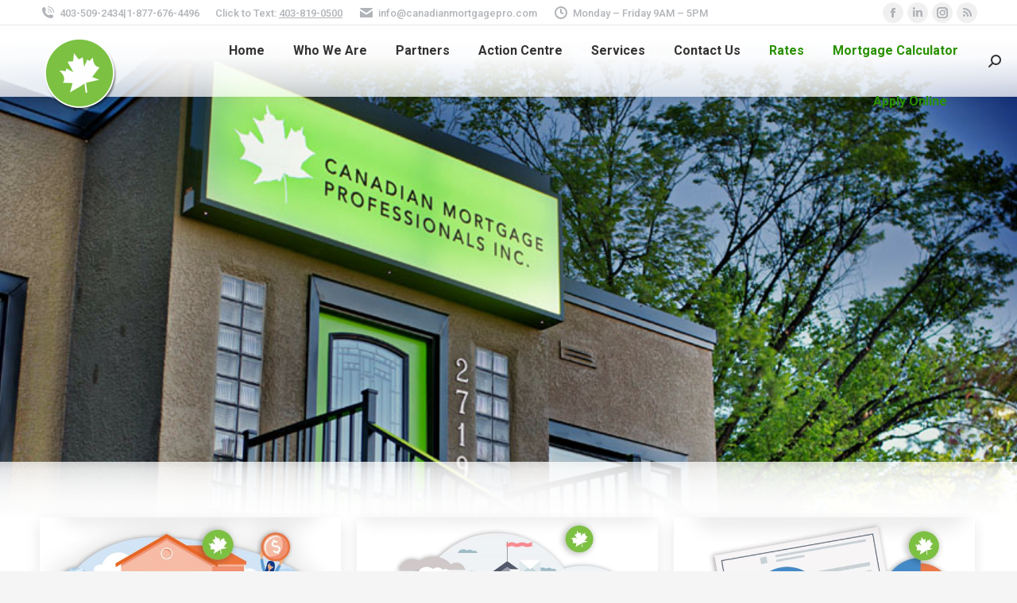

--- FILE ---
content_type: text/html; charset=UTF-8
request_url: https://canadianmortgagepro.com/category/faqs/page/2/
body_size: 19987
content:
<!DOCTYPE html>
<!--[if !(IE 6) | !(IE 7) | !(IE 8)  ]><!--><html
lang=en-US itemscope itemtype=https://schema.org/WebSite class=no-js>
<!--<![endif]--><head><meta
charset="UTF-8"><meta
name="viewport" content="width=device-width, initial-scale=1, maximum-scale=1, user-scalable=0"><link
rel=profile href=https://gmpg.org/xfn/11> <script>var et_site_url='https://canadianmortgagepro.com';var et_post_id='0';function et_core_page_resource_fallback(a,b){"undefined"===typeof b&&(b=a.sheet.cssRules&&0===a.sheet.cssRules.length);b&&(a.onerror=null,a.onload=null,a.href?a.href=et_site_url+"/?et_core_page_resource="+a.id+et_post_id:a.src&&(a.src=et_site_url+"/?et_core_page_resource="+a.id+et_post_id))}</script><meta
name='robots' content='noindex, follow'><title>FAQ&#039;s Archives - Page 2 of 6 - Canadian Mortgage Professionals</title><meta
property="og:locale" content="en_US"><meta
property="og:type" content="article"><meta
property="og:title" content="FAQ&#039;s Archives"><meta
property="og:url" content="https://canadianmortgagepro.com/category/faqs/"><meta
property="og:site_name" content="Canadian Mortgage Professionals"><meta
name="twitter:card" content="summary_large_image"><meta
name="twitter:site" content="@cdnmortgagepro"> <script type=application/ld+json class=yoast-schema-graph>{"@context":"https://schema.org","@graph":[{"@type":"CollectionPage","@id":"https://canadianmortgagepro.com/category/faqs/","url":"https://canadianmortgagepro.com/category/faqs/page/2/","name":"FAQ's Archives - Page 2 of 6 - Canadian Mortgage Professionals","isPartOf":{"@id":"https://canadianmortgagepro.com/#website"},"primaryImageOfPage":{"@id":"https://canadianmortgagepro.com/category/faqs/page/2/#primaryimage"},"image":{"@id":"https://canadianmortgagepro.com/category/faqs/page/2/#primaryimage"},"thumbnailUrl":"https://canadianmortgagepro.com/wp-content/uploads/2024/04/Need-Money-Soon-We-can-Help-with-a-Heloc-copy-for-website.jpg","breadcrumb":{"@id":"https://canadianmortgagepro.com/category/faqs/page/2/#breadcrumb"},"inLanguage":"en-US"},{"@type":"ImageObject","inLanguage":"en-US","@id":"https://canadianmortgagepro.com/category/faqs/page/2/#primaryimage","url":"https://canadianmortgagepro.com/wp-content/uploads/2024/04/Need-Money-Soon-We-can-Help-with-a-Heloc-copy-for-website.jpg","contentUrl":"https://canadianmortgagepro.com/wp-content/uploads/2024/04/Need-Money-Soon-We-can-Help-with-a-Heloc-copy-for-website.jpg","width":2027,"height":1351,"caption":"Mortgage Charge Illustration"},{"@type":"BreadcrumbList","@id":"https://canadianmortgagepro.com/category/faqs/page/2/#breadcrumb","itemListElement":[{"@type":"ListItem","position":1,"name":"Home","item":"https://canadianmortgagepro.com/"},{"@type":"ListItem","position":2,"name":"FAQ's"}]},{"@type":"WebSite","@id":"https://canadianmortgagepro.com/#website","url":"https://canadianmortgagepro.com/","name":"Canadian Mortgage Professionals","description":"Mortgage Brokers","publisher":{"@id":"https://canadianmortgagepro.com/#organization"},"potentialAction":[{"@type":"SearchAction","target":{"@type":"EntryPoint","urlTemplate":"https://canadianmortgagepro.com/?s={search_term_string}"},"query-input":{"@type":"PropertyValueSpecification","valueRequired":true,"valueName":"search_term_string"}}],"inLanguage":"en-US"},{"@type":"Organization","@id":"https://canadianmortgagepro.com/#organization","name":"Canadian Mortgage Professionals Inc.","url":"https://canadianmortgagepro.com/","logo":{"@type":"ImageObject","inLanguage":"en-US","@id":"https://canadianmortgagepro.com/#/schema/logo/image/","url":"https://canadianmortgagepro.com/wp-content/uploads/2016/11/logo-cmp3.png","contentUrl":"https://canadianmortgagepro.com/wp-content/uploads/2016/11/logo-cmp3.png","width":292,"height":70,"caption":"Canadian Mortgage Professionals Inc."},"image":{"@id":"https://canadianmortgagepro.com/#/schema/logo/image/"},"sameAs":["https://www.facebook.com/pages/Canadian-Mortgage-Professionals-Inc/317827191579391","https://x.com/cdnmortgagepro","https://www.instagram.com/canadianmortgageprofessionals/","https://www.linkedin.com/company/canadian-mortgage-professionals-inc-","https://www.youtube.com/user/CanadianMortgageProf"]}]}</script> <link
rel=dns-prefetch href=//maps.googleapis.com><link
rel=dns-prefetch href=//maxcdn.bootstrapcdn.com><link
rel=dns-prefetch href=//fonts.googleapis.com><link
rel=alternate type=application/rss+xml title="Canadian Mortgage Professionals &raquo; Feed" href=https://canadianmortgagepro.com/feed/ ><link
rel=alternate type=application/rss+xml title="Canadian Mortgage Professionals &raquo; Comments Feed" href=https://canadianmortgagepro.com/comments/feed/ ><link
rel=alternate type=application/rss+xml title="Canadian Mortgage Professionals &raquo; FAQ&#039;s Category Feed" href=https://canadianmortgagepro.com/category/faqs/feed/ ><style id=wp-img-auto-sizes-contain-inline-css>img:is([sizes=auto i],[sizes^="auto," i]){contain-intrinsic-size:3000px 1500px}</style><link
rel=stylesheet id=sby_styles-css href='https://canadianmortgagepro.com/wp-content/plugins/feeds-for-youtube/css/sb-youtube-free.min.css?ver=2.4.0' media=all><style id=wp-emoji-styles-inline-css>img.wp-smiley,img.emoji{display:inline !important;border:none !important;box-shadow:none !important;height:1em !important;width:1em !important;margin:0
0.07em !important;vertical-align:-0.1em !important;background:none !important;padding:0
!important}</style><style id=classic-theme-styles-inline-css>/*! This file is auto-generated */
.wp-block-button__link{color:#fff;background-color:#32373c;border-radius:9999px;box-shadow:none;text-decoration:none;padding:calc(.667em + 2px) calc(1.333em + 2px);font-size:1.125em}.wp-block-file__button{background:#32373c;color:#fff;text-decoration:none}</style><link
rel=stylesheet id=contact-form-7-css href='https://canadianmortgagepro.com/wp-content/plugins/contact-form-7/includes/css/styles.css?ver=6.1.3' media=all><link
rel=stylesheet id=cff-css href='https://canadianmortgagepro.com/wp-content/plugins/custom-facebook-feed-pro/css/cff-style.css?ver=3.10.5' media=all><link
rel=stylesheet id=sb-font-awesome-css href='https://maxcdn.bootstrapcdn.com/font-awesome/4.7.0/css/font-awesome.min.css?ver=6.9' media=all><link
rel=stylesheet id=image-hover-effects-css-css href='https://canadianmortgagepro.com/wp-content/plugins/mega-addons-for-visual-composer/css/ihover.css?ver=6.9' media=all><link
rel=stylesheet id=style-css-css href='https://canadianmortgagepro.com/wp-content/plugins/mega-addons-for-visual-composer/css/style.css?ver=6.9' media=all><link
rel=stylesheet id=font-awesome-latest-css href='https://canadianmortgagepro.com/wp-content/plugins/mega-addons-for-visual-composer/css/font-awesome/css/all.css?ver=6.9' media=all><link
rel=stylesheet id=lidd_mc-css href='https://canadianmortgagepro.com/wp-content/plugins/responsive-mortgage-calculator/css/style.css?ver=2.6.0' media=screen><link
rel=stylesheet id=widgetopts-styles-css href='https://canadianmortgagepro.com/wp-content/plugins/widget-options/assets/css/widget-options.css?ver=4.1.3' media=all><link
rel=stylesheet id=the7-font-css href='https://canadianmortgagepro.com/wp-content/themes/dt-the7/fonts/icomoon-the7-font/icomoon-the7-font.min.css?ver=12.4.0.1' media=all><link
rel=stylesheet id=the7-awesome-fonts-css href='https://canadianmortgagepro.com/wp-content/themes/dt-the7/fonts/FontAwesome/css/all.min.css?ver=12.4.0.1' media=all><link
rel=stylesheet id=the7-awesome-fonts-back-css href='https://canadianmortgagepro.com/wp-content/themes/dt-the7/fonts/FontAwesome/back-compat.min.css?ver=12.4.0.1' media=all><link
rel=stylesheet id=the7-Defaults-css href='https://canadianmortgagepro.com/wp-content/uploads/smile_fonts/Defaults/Defaults.css?ver=6.9' media=all><link
rel=stylesheet id=jquery-lazyloadxt-fadein-css-css href='//canadianmortgagepro.com/wp-content/plugins/a3-lazy-load/assets/css/jquery.lazyloadxt.fadein.css?ver=6.9' media=all><link
rel=stylesheet id=a3a3_lazy_load-css href='//canadianmortgagepro.com/wp-content/uploads/sass/a3_lazy_load.min.css?ver=1600439200' media=all><link
rel=stylesheet id=dt-web-fonts-css href='https://fonts.googleapis.com/css?family=Roboto:400,500,600,700&#038;display=swap' media=all><link
rel=stylesheet id=dt-main-css href='https://canadianmortgagepro.com/wp-content/themes/dt-the7/css/main.min.css?ver=12.4.0.1' media=all><link
rel=stylesheet id=the7-custom-scrollbar-css href='https://canadianmortgagepro.com/wp-content/themes/dt-the7/lib/custom-scrollbar/custom-scrollbar.min.css?ver=12.4.0.1' media=all><link
rel=stylesheet id=the7-wpbakery-css href='https://canadianmortgagepro.com/wp-content/themes/dt-the7/css/wpbakery.min.css?ver=12.4.0.1' media=all><link
rel=stylesheet id=the7-core-css href='https://canadianmortgagepro.com/wp-content/plugins/dt-the7-core/assets/css/post-type.min.css?ver=2.7.12' media=all><link
rel=stylesheet id=the7-css-vars-css href='https://canadianmortgagepro.com/wp-content/uploads/the7-css/css-vars.css?ver=823dbcafc4d7' media=all><link
rel=stylesheet id=dt-custom-css href='https://canadianmortgagepro.com/wp-content/uploads/the7-css/custom.css?ver=823dbcafc4d7' media=all><link
rel=stylesheet id=dt-media-css href='https://canadianmortgagepro.com/wp-content/uploads/the7-css/media.css?ver=823dbcafc4d7' media=all><link
rel=stylesheet id=the7-mega-menu-css href='https://canadianmortgagepro.com/wp-content/uploads/the7-css/mega-menu.css?ver=823dbcafc4d7' media=all><link
rel=stylesheet id=the7-elements-css href='https://canadianmortgagepro.com/wp-content/uploads/the7-css/post-type-dynamic.css?ver=823dbcafc4d7' media=all><link
rel=stylesheet id=style-css href='https://canadianmortgagepro.com/wp-content/themes/dt-the7-child/style.css?ver=12.4.0.1' media=all><link
rel=stylesheet id=the7-elementor-global-css href='https://canadianmortgagepro.com/wp-content/themes/dt-the7/css/compatibility/elementor/elementor-global.min.css?ver=12.4.0.1' media=all><link
rel=stylesheet id=ultimate-vc-addons-style-min-css href='https://canadianmortgagepro.com/wp-content/plugins/Ultimate_VC_Addons/assets/min-css/ultimate.min.css?ver=3.21.2' media=all><link
rel=stylesheet id=ultimate-vc-addons-icons-css href='https://canadianmortgagepro.com/wp-content/plugins/Ultimate_VC_Addons/assets/css/icons.css?ver=3.21.2' media=all><link
rel=stylesheet id=ultimate-vc-addons-vidcons-css href='https://canadianmortgagepro.com/wp-content/plugins/Ultimate_VC_Addons/assets/fonts/vidcons.css?ver=3.21.2' media=all><link
rel=stylesheet id=ultimate-vc-addons-selected-google-fonts-style-css href='https://fonts.googleapis.com/css?family=Roboto:normal,100,100italic,300,300italic,italic,500,500italic,700,700italic,900,900italic&#038;subset=cyrillic,cyrillic-ext,greek,greek-ext,latin,latin-ext,vietnamese' media=all> <script src="https://canadianmortgagepro.com/wp-content/plugins/enable-jquery-migrate-helper/js/jquery/jquery-1.12.4-wp.js?ver=1.12.4-wp" id=jquery-core-js></script> <script src="//canadianmortgagepro.com/wp-content/plugins/revslider/sr6/assets/js/rbtools.min.js?ver=6.7.38" async id=tp-tools-js></script> <script src="//canadianmortgagepro.com/wp-content/plugins/revslider/sr6/assets/js/rs6.min.js?ver=6.7.38" async id=revmin-js></script> <script id=dt-above-fold-js-extra>var dtLocal = {"themeUrl":"https://canadianmortgagepro.com/wp-content/themes/dt-the7","passText":"To view this protected post, enter the password below:","moreButtonText":{"loading":"Loading...","loadMore":"Load more"},"postID":"41732","ajaxurl":"https://canadianmortgagepro.com/wp-admin/admin-ajax.php","REST":{"baseUrl":"https://canadianmortgagepro.com/wp-json/the7/v1","endpoints":{"sendMail":"/send-mail"}},"contactMessages":{"required":"One or more fields have an error. Please check and try again.","terms":"Please accept the privacy policy.","fillTheCaptchaError":"Please, fill the captcha."},"captchaSiteKey":"","ajaxNonce":"aead100bf9","pageData":{"type":"archive","template":"archive","layout":"masonry"},"themeSettings":{"smoothScroll":"off","lazyLoading":false,"desktopHeader":{"height":90},"ToggleCaptionEnabled":"disabled","ToggleCaption":"Navigation","floatingHeader":{"showAfter":94,"showMenu":true,"height":90,"logo":{"showLogo":true,"html":"\u003Cimg class=\" preload-me\" src=\"https://canadianmortgagepro.com/wp-content/uploads/2020/05/CMP-Logo-circle_solo-drop_shadow-e1599235533928.png\" srcset=\"https://canadianmortgagepro.com/wp-content/uploads/2020/05/CMP-Logo-circle_solo-drop_shadow-e1599235533928.png 100w, https://canadianmortgagepro.com/wp-content/uploads/2020/05/CMP-Logo-circle_solo-drop_shadow-e1599235533928.png 100w\" width=\"100\" height=\"100\"   sizes=\"100px\" alt=\"Canadian Mortgage Professionals\" /\u003E","url":"https://canadianmortgagepro.com/"}},"topLine":{"floatingTopLine":{"logo":{"showLogo":false,"html":""}}},"mobileHeader":{"firstSwitchPoint":990,"secondSwitchPoint":600,"firstSwitchPointHeight":60,"secondSwitchPointHeight":60,"mobileToggleCaptionEnabled":"disabled","mobileToggleCaption":"Menu"},"stickyMobileHeaderFirstSwitch":{"logo":{"html":"\u003Cimg class=\" preload-me\" src=\"https://canadianmortgagepro.com/wp-content/uploads/2020/05/CMP-Logo-circle_solo-drop_shadow-e1599235533928.png\" srcset=\"https://canadianmortgagepro.com/wp-content/uploads/2020/05/CMP-Logo-circle_solo-drop_shadow-e1599235533928.png 100w, https://canadianmortgagepro.com/wp-content/uploads/2020/05/CMP-Logo-circle_solo-drop_shadow-e1599235533928.png 100w\" width=\"100\" height=\"100\"   sizes=\"100px\" alt=\"Canadian Mortgage Professionals\" /\u003E"}},"stickyMobileHeaderSecondSwitch":{"logo":{"html":"\u003Cimg class=\" preload-me\" src=\"https://canadianmortgagepro.com/wp-content/uploads/2020/05/CMP-Logo-circle_solo-drop_shadow-e1599235533928.png\" srcset=\"https://canadianmortgagepro.com/wp-content/uploads/2020/05/CMP-Logo-circle_solo-drop_shadow-e1599235533928.png 100w, https://canadianmortgagepro.com/wp-content/uploads/2020/05/CMP-Logo-circle_solo-drop_shadow-e1599235533928.png 100w\" width=\"100\" height=\"100\"   sizes=\"100px\" alt=\"Canadian Mortgage Professionals\" /\u003E"}},"sidebar":{"switchPoint":990},"boxedWidth":"1500px"},"VCMobileScreenWidth":"768","elementor":{"settings":{"container_width":1140}}};
var dtShare = {"shareButtonText":{"facebook":"Share on Facebook","twitter":"Share on X","pinterest":"Pin it","linkedin":"Share on Linkedin","whatsapp":"Share on Whatsapp"},"overlayOpacity":"85"};
//# sourceURL=dt-above-fold-js-extra</script> <script src="https://canadianmortgagepro.com/wp-content/themes/dt-the7/js/above-the-fold.min.js?ver=12.4.0.1" id=dt-above-fold-js></script> <script src="https://canadianmortgagepro.com/wp-content/plugins/Ultimate_VC_Addons/assets/min-js/modernizr-custom.min.js?ver=3.21.2" id=ultimate-vc-addons-modernizr-js></script> <script src="https://canadianmortgagepro.com/wp-content/plugins/Ultimate_VC_Addons/assets/min-js/jquery-ui.min.js?ver=3.21.2" id=jquery_ui-js></script> <script src=https://maps.googleapis.com/maps/api/js id=ultimate-vc-addons-googleapis-js></script> <script src="https://canadianmortgagepro.com/wp-content/plugins/enable-jquery-migrate-helper/js/jquery-ui/core.min.js?ver=1.11.4-wp" id=jquery-ui-core-js></script> <script src="https://canadianmortgagepro.com/wp-content/plugins/enable-jquery-migrate-helper/js/jquery-ui/widget.min.js?ver=1.11.4-wp" id=jquery-ui-widget-js></script> <script src="https://canadianmortgagepro.com/wp-content/plugins/enable-jquery-migrate-helper/js/jquery-ui/mouse.min.js?ver=1.11.4-wp" id=jquery-ui-mouse-js></script> <script src="https://canadianmortgagepro.com/wp-content/plugins/enable-jquery-migrate-helper/js/jquery-ui/slider.min.js?ver=1.11.4-wp" id=jquery-ui-slider-js></script> <script src="https://canadianmortgagepro.com/wp-content/plugins/Ultimate_VC_Addons/assets/min-js/jquery-ui-labeledslider.min.js?ver=3.21.2" id=ultimate-vc-addons_range_tick-js></script> <script src="https://canadianmortgagepro.com/wp-content/plugins/Ultimate_VC_Addons/assets/min-js/ultimate.min.js?ver=3.21.2" id=ultimate-vc-addons-script-js></script> <script src="https://canadianmortgagepro.com/wp-content/plugins/Ultimate_VC_Addons/assets/min-js/modal-all.min.js?ver=3.21.2" id=ultimate-vc-addons-modal-all-js></script> <script src="https://canadianmortgagepro.com/wp-content/plugins/Ultimate_VC_Addons/assets/min-js/jparallax.min.js?ver=3.21.2" id=ultimate-vc-addons-jquery.shake-js></script> <script src="https://canadianmortgagepro.com/wp-content/plugins/Ultimate_VC_Addons/assets/min-js/vhparallax.min.js?ver=3.21.2" id=ultimate-vc-addons-jquery.vhparallax-js></script> <script src="https://canadianmortgagepro.com/wp-content/plugins/Ultimate_VC_Addons/assets/min-js/ultimate_bg.min.js?ver=3.21.2" id=ultimate-vc-addons-row-bg-js></script> <script src="https://canadianmortgagepro.com/wp-content/plugins/Ultimate_VC_Addons/assets/min-js/mb-YTPlayer.min.js?ver=3.21.2" id=ultimate-vc-addons-jquery.ytplayer-js></script> <script></script> <meta
property="og:image" content="https://canadianmortgagepro.com/wp-content/uploads/2020/05/cropped-CMP-Logo-circle_solo-drop_shadow.png"><meta
property="og:type" content="website"><meta
property="og:locale" content="en_US"><meta
property="og:site_name" content="Canadian Mortgage Professionals"><meta
property="og:url" content="https://canadianmortgagepro.com/category/faqs/"><meta
property="og:title" content="FAQ&#039;s Archives - Page 2 of 6 - Canadian Mortgage Professionals"><meta
property="twitter:partner" content="ogwp"><meta
property="twitter:title" content="FAQ&#039;s Archives - Page 2 of 6 - Canadian Mortgage Professionals"><meta
property="twitter:url" content="https://canadianmortgagepro.com/category/faqs/"><meta
itemprop="image" content="https://canadianmortgagepro.com/wp-content/uploads/2020/05/cropped-CMP-Logo-circle_solo-drop_shadow.png"><meta
itemprop="name" content="FAQ&#039;s Archives - Page 2 of 6 - Canadian Mortgage Professionals"><link
rel=https://api.w.org/ href=https://canadianmortgagepro.com/wp-json/ ><link
rel=alternate title=JSON type=application/json href=https://canadianmortgagepro.com/wp-json/wp/v2/categories/184><link
rel=EditURI type=application/rsd+xml title=RSD href=https://canadianmortgagepro.com/xmlrpc.php?rsd><meta
name="generator" content="WordPress 6.9">
 <script>var cffsiteurl = "https://canadianmortgagepro.com/wp-content/plugins";
var cffajaxurl = "https://canadianmortgagepro.com/wp-admin/admin-ajax.php";
var cffmetatrans = "false";

var cfflinkhashtags = "true";</script> <meta
name="generator" content="Elementor 3.27.3; settings: css_print_method-external, google_font-enabled, font_display-auto"><style>.e-con.e-parent:nth-of-type(n+4):not(.e-lazyloaded):not(.e-no-lazyload),
.e-con.e-parent:nth-of-type(n+4):not(.e-lazyloaded):not(.e-no-lazyload) *{background-image:none !important}@media screen and (max-height: 1024px){.e-con.e-parent:nth-of-type(n+3):not(.e-lazyloaded):not(.e-no-lazyload),
.e-con.e-parent:nth-of-type(n+3):not(.e-lazyloaded):not(.e-no-lazyload) *{background-image:none !important}}@media screen and (max-height: 640px){.e-con.e-parent:nth-of-type(n+2):not(.e-lazyloaded):not(.e-no-lazyload),
.e-con.e-parent:nth-of-type(n+2):not(.e-lazyloaded):not(.e-no-lazyload) *{background-image:none !important}}</style><meta
name="generator" content="Powered by WPBakery Page Builder - drag and drop page builder for WordPress."><meta
name="generator" content="Powered by Slider Revolution 6.7.38 - responsive, Mobile-Friendly Slider Plugin for WordPress with comfortable drag and drop interface."><link
rel=icon href=https://canadianmortgagepro.com/wp-content/uploads/2020/05/CMP-Logo-circle_solo-drop_shadow.png type=image/png sizes=16x16><link
rel=icon href=https://canadianmortgagepro.com/wp-content/uploads/2020/05/CMP-Logo-circle_solo-drop_shadow.png type=image/png sizes=32x32><script>function setREVStartSize(e){
			//window.requestAnimationFrame(function() {
				window.RSIW = window.RSIW===undefined ? window.innerWidth : window.RSIW;
				window.RSIH = window.RSIH===undefined ? window.innerHeight : window.RSIH;
				try {
					var pw = document.getElementById(e.c).parentNode.offsetWidth,
						newh;
					pw = pw===0 || isNaN(pw) || (e.l=="fullwidth" || e.layout=="fullwidth") ? window.RSIW : pw;
					e.tabw = e.tabw===undefined ? 0 : parseInt(e.tabw);
					e.thumbw = e.thumbw===undefined ? 0 : parseInt(e.thumbw);
					e.tabh = e.tabh===undefined ? 0 : parseInt(e.tabh);
					e.thumbh = e.thumbh===undefined ? 0 : parseInt(e.thumbh);
					e.tabhide = e.tabhide===undefined ? 0 : parseInt(e.tabhide);
					e.thumbhide = e.thumbhide===undefined ? 0 : parseInt(e.thumbhide);
					e.mh = e.mh===undefined || e.mh=="" || e.mh==="auto" ? 0 : parseInt(e.mh,0);
					if(e.layout==="fullscreen" || e.l==="fullscreen")
						newh = Math.max(e.mh,window.RSIH);
					else{
						e.gw = Array.isArray(e.gw) ? e.gw : [e.gw];
						for (var i in e.rl) if (e.gw[i]===undefined || e.gw[i]===0) e.gw[i] = e.gw[i-1];
						e.gh = e.el===undefined || e.el==="" || (Array.isArray(e.el) && e.el.length==0)? e.gh : e.el;
						e.gh = Array.isArray(e.gh) ? e.gh : [e.gh];
						for (var i in e.rl) if (e.gh[i]===undefined || e.gh[i]===0) e.gh[i] = e.gh[i-1];
											
						var nl = new Array(e.rl.length),
							ix = 0,
							sl;
						e.tabw = e.tabhide>=pw ? 0 : e.tabw;
						e.thumbw = e.thumbhide>=pw ? 0 : e.thumbw;
						e.tabh = e.tabhide>=pw ? 0 : e.tabh;
						e.thumbh = e.thumbhide>=pw ? 0 : e.thumbh;
						for (var i in e.rl) nl[i] = e.rl[i]<window.RSIW ? 0 : e.rl[i];
						sl = nl[0];
						for (var i in nl) if (sl>nl[i] && nl[i]>0) { sl = nl[i]; ix=i;}
						var m = pw>(e.gw[ix]+e.tabw+e.thumbw) ? 1 : (pw-(e.tabw+e.thumbw)) / (e.gw[ix]);
						newh =  (e.gh[ix] * m) + (e.tabh + e.thumbh);
					}
					var el = document.getElementById(e.c);
					if (el!==null && el) el.style.height = newh+"px";
					el = document.getElementById(e.c+"_wrapper");
					if (el!==null && el) {
						el.style.height = newh+"px";
						el.style.display = "block";
					}
				} catch(e){
					console.log("Failure at Presize of Slider:" + e)
				}
			//});
		  };</script> <style id=wp-custom-css>.entry-title
a{transition:all .3s!important}.search-results .entry-title a:hover{color:#fff!important}</style><noscript><style>.wpb_animate_when_almost_visible{opacity:1}</style></noscript><script>(function(i,s,o,g,r,a,m){i['GoogleAnalyticsObject']=r;i[r]=i[r]||function(){
  (i[r].q=i[r].q||[]).push(arguments)},i[r].l=1*new Date();a=s.createElement(o),
  m=s.getElementsByTagName(o)[0];a.async=1;a.src=g;m.parentNode.insertBefore(a,m)
  })(window,document,'script','https://www.google-analytics.com/analytics.js','ga');

  ga('create', 'UA-28267763-1', 'auto');
  ga('send', 'pageview');</script> <style id=the7-custom-inline-css>.sub-nav .menu-item i.fa,
.sub-nav .menu-item i.fas,
.sub-nav .menu-item i.far,
.sub-nav .menu-item
i.fab{text-align:center;width:1.25em}.menu-item-37389 .menu-text{font-weight:bolder!important;color:#299100!important}.menu-item-36476 .menu-text{font-weight:bolder!important;color:#299100!important}.menu-item-40271 .menu-text{font-weight:bolder!important;color:#299100!important}.menu-item-40690 .menu-text{font-weight:bolder!important;color:#299100!important}.rsBtnCenterer{display:none}#default-btn-1{color:#fff}.mobile-false #page .animate-element.start-animation.bounce, .mobile-false .animate-element.start-animation.bounce{margin-top:15px}@media only screen and (max-width: 767px){.branding>a,.branding>img{padding:0
0 0 0!important}.branding
img{top:0!important;left:0!important}}.main-nav>li>a .menu-text{font-family:normal bolder 16px / 28px "Roboto"Helvetica,Arial,Verdana,sans-serif!important;text-transform:none}</style><style id=global-styles-inline-css>/*<![CDATA[*/:root{--wp--preset--aspect-ratio--square:1;--wp--preset--aspect-ratio--4-3:4/3;--wp--preset--aspect-ratio--3-4:3/4;--wp--preset--aspect-ratio--3-2:3/2;--wp--preset--aspect-ratio--2-3:2/3;--wp--preset--aspect-ratio--16-9:16/9;--wp--preset--aspect-ratio--9-16:9/16;--wp--preset--color--black:#000;--wp--preset--color--cyan-bluish-gray:#abb8c3;--wp--preset--color--white:#FFF;--wp--preset--color--pale-pink:#f78da7;--wp--preset--color--vivid-red:#cf2e2e;--wp--preset--color--luminous-vivid-orange:#ff6900;--wp--preset--color--luminous-vivid-amber:#fcb900;--wp--preset--color--light-green-cyan:#7bdcb5;--wp--preset--color--vivid-green-cyan:#00d084;--wp--preset--color--pale-cyan-blue:#8ed1fc;--wp--preset--color--vivid-cyan-blue:#0693e3;--wp--preset--color--vivid-purple:#9b51e0;--wp--preset--color--accent:#70c142;--wp--preset--color--dark-gray:#111;--wp--preset--color--light-gray:#767676;--wp--preset--gradient--vivid-cyan-blue-to-vivid-purple:linear-gradient(135deg,rgb(6,147,227) 0%,rgb(155,81,224) 100%);--wp--preset--gradient--light-green-cyan-to-vivid-green-cyan:linear-gradient(135deg,rgb(122,220,180) 0%,rgb(0,208,130) 100%);--wp--preset--gradient--luminous-vivid-amber-to-luminous-vivid-orange:linear-gradient(135deg,rgb(252,185,0) 0%,rgb(255,105,0) 100%);--wp--preset--gradient--luminous-vivid-orange-to-vivid-red:linear-gradient(135deg,rgb(255,105,0) 0%,rgb(207,46,46) 100%);--wp--preset--gradient--very-light-gray-to-cyan-bluish-gray:linear-gradient(135deg,rgb(238,238,238) 0%,rgb(169,184,195) 100%);--wp--preset--gradient--cool-to-warm-spectrum:linear-gradient(135deg,rgb(74,234,220) 0%,rgb(151,120,209) 20%,rgb(207,42,186) 40%,rgb(238,44,130) 60%,rgb(251,105,98) 80%,rgb(254,248,76) 100%);--wp--preset--gradient--blush-light-purple:linear-gradient(135deg,rgb(255,206,236) 0%,rgb(152,150,240) 100%);--wp--preset--gradient--blush-bordeaux:linear-gradient(135deg,rgb(254,205,165) 0%,rgb(254,45,45) 50%,rgb(107,0,62) 100%);--wp--preset--gradient--luminous-dusk:linear-gradient(135deg,rgb(255,203,112) 0%,rgb(199,81,192) 50%,rgb(65,88,208) 100%);--wp--preset--gradient--pale-ocean:linear-gradient(135deg,rgb(255,245,203) 0%,rgb(182,227,212) 50%,rgb(51,167,181) 100%);--wp--preset--gradient--electric-grass:linear-gradient(135deg,rgb(202,248,128) 0%,rgb(113,206,126) 100%);--wp--preset--gradient--midnight:linear-gradient(135deg,rgb(2,3,129) 0%,rgb(40,116,252) 100%);--wp--preset--font-size--small:13px;--wp--preset--font-size--medium:20px;--wp--preset--font-size--large:36px;--wp--preset--font-size--x-large:42px;--wp--preset--spacing--20:0.44rem;--wp--preset--spacing--30:0.67rem;--wp--preset--spacing--40:1rem;--wp--preset--spacing--50:1.5rem;--wp--preset--spacing--60:2.25rem;--wp--preset--spacing--70:3.38rem;--wp--preset--spacing--80:5.06rem;--wp--preset--shadow--natural:6px 6px 9px rgba(0, 0, 0, 0.2);--wp--preset--shadow--deep:12px 12px 50px rgba(0, 0, 0, 0.4);--wp--preset--shadow--sharp:6px 6px 0px rgba(0, 0, 0, 0.2);--wp--preset--shadow--outlined:6px 6px 0px -3px rgb(255, 255, 255), 6px 6px rgb(0, 0, 0);--wp--preset--shadow--crisp:6px 6px 0px rgb(0, 0, 0)}:where(.is-layout-flex){gap:0.5em}:where(.is-layout-grid){gap:0.5em}body .is-layout-flex{display:flex}.is-layout-flex{flex-wrap:wrap;align-items:center}.is-layout-flex>:is(*,div){margin:0}body .is-layout-grid{display:grid}.is-layout-grid>:is(*,div){margin:0}:where(.wp-block-columns.is-layout-flex){gap:2em}:where(.wp-block-columns.is-layout-grid){gap:2em}:where(.wp-block-post-template.is-layout-flex){gap:1.25em}:where(.wp-block-post-template.is-layout-grid){gap:1.25em}.has-black-color{color:var(--wp--preset--color--black) !important}.has-cyan-bluish-gray-color{color:var(--wp--preset--color--cyan-bluish-gray) !important}.has-white-color{color:var(--wp--preset--color--white) !important}.has-pale-pink-color{color:var(--wp--preset--color--pale-pink) !important}.has-vivid-red-color{color:var(--wp--preset--color--vivid-red) !important}.has-luminous-vivid-orange-color{color:var(--wp--preset--color--luminous-vivid-orange) !important}.has-luminous-vivid-amber-color{color:var(--wp--preset--color--luminous-vivid-amber) !important}.has-light-green-cyan-color{color:var(--wp--preset--color--light-green-cyan) !important}.has-vivid-green-cyan-color{color:var(--wp--preset--color--vivid-green-cyan) !important}.has-pale-cyan-blue-color{color:var(--wp--preset--color--pale-cyan-blue) !important}.has-vivid-cyan-blue-color{color:var(--wp--preset--color--vivid-cyan-blue) !important}.has-vivid-purple-color{color:var(--wp--preset--color--vivid-purple) !important}.has-black-background-color{background-color:var(--wp--preset--color--black) !important}.has-cyan-bluish-gray-background-color{background-color:var(--wp--preset--color--cyan-bluish-gray) !important}.has-white-background-color{background-color:var(--wp--preset--color--white) !important}.has-pale-pink-background-color{background-color:var(--wp--preset--color--pale-pink) !important}.has-vivid-red-background-color{background-color:var(--wp--preset--color--vivid-red) !important}.has-luminous-vivid-orange-background-color{background-color:var(--wp--preset--color--luminous-vivid-orange) !important}.has-luminous-vivid-amber-background-color{background-color:var(--wp--preset--color--luminous-vivid-amber) !important}.has-light-green-cyan-background-color{background-color:var(--wp--preset--color--light-green-cyan) !important}.has-vivid-green-cyan-background-color{background-color:var(--wp--preset--color--vivid-green-cyan) !important}.has-pale-cyan-blue-background-color{background-color:var(--wp--preset--color--pale-cyan-blue) !important}.has-vivid-cyan-blue-background-color{background-color:var(--wp--preset--color--vivid-cyan-blue) !important}.has-vivid-purple-background-color{background-color:var(--wp--preset--color--vivid-purple) !important}.has-black-border-color{border-color:var(--wp--preset--color--black) !important}.has-cyan-bluish-gray-border-color{border-color:var(--wp--preset--color--cyan-bluish-gray) !important}.has-white-border-color{border-color:var(--wp--preset--color--white) !important}.has-pale-pink-border-color{border-color:var(--wp--preset--color--pale-pink) !important}.has-vivid-red-border-color{border-color:var(--wp--preset--color--vivid-red) !important}.has-luminous-vivid-orange-border-color{border-color:var(--wp--preset--color--luminous-vivid-orange) !important}.has-luminous-vivid-amber-border-color{border-color:var(--wp--preset--color--luminous-vivid-amber) !important}.has-light-green-cyan-border-color{border-color:var(--wp--preset--color--light-green-cyan) !important}.has-vivid-green-cyan-border-color{border-color:var(--wp--preset--color--vivid-green-cyan) !important}.has-pale-cyan-blue-border-color{border-color:var(--wp--preset--color--pale-cyan-blue) !important}.has-vivid-cyan-blue-border-color{border-color:var(--wp--preset--color--vivid-cyan-blue) !important}.has-vivid-purple-border-color{border-color:var(--wp--preset--color--vivid-purple) !important}.has-vivid-cyan-blue-to-vivid-purple-gradient-background{background:var(--wp--preset--gradient--vivid-cyan-blue-to-vivid-purple) !important}.has-light-green-cyan-to-vivid-green-cyan-gradient-background{background:var(--wp--preset--gradient--light-green-cyan-to-vivid-green-cyan) !important}.has-luminous-vivid-amber-to-luminous-vivid-orange-gradient-background{background:var(--wp--preset--gradient--luminous-vivid-amber-to-luminous-vivid-orange) !important}.has-luminous-vivid-orange-to-vivid-red-gradient-background{background:var(--wp--preset--gradient--luminous-vivid-orange-to-vivid-red) !important}.has-very-light-gray-to-cyan-bluish-gray-gradient-background{background:var(--wp--preset--gradient--very-light-gray-to-cyan-bluish-gray) !important}.has-cool-to-warm-spectrum-gradient-background{background:var(--wp--preset--gradient--cool-to-warm-spectrum) !important}.has-blush-light-purple-gradient-background{background:var(--wp--preset--gradient--blush-light-purple) !important}.has-blush-bordeaux-gradient-background{background:var(--wp--preset--gradient--blush-bordeaux) !important}.has-luminous-dusk-gradient-background{background:var(--wp--preset--gradient--luminous-dusk) !important}.has-pale-ocean-gradient-background{background:var(--wp--preset--gradient--pale-ocean) !important}.has-electric-grass-gradient-background{background:var(--wp--preset--gradient--electric-grass) !important}.has-midnight-gradient-background{background:var(--wp--preset--gradient--midnight) !important}.has-small-font-size{font-size:var(--wp--preset--font-size--small) !important}.has-medium-font-size{font-size:var(--wp--preset--font-size--medium) !important}.has-large-font-size{font-size:var(--wp--preset--font-size--large) !important}.has-x-large-font-size{font-size:var(--wp--preset--font-size--x-large) !important}/*]]>*/</style><link
rel=stylesheet id=et-gf-open-sans-css href='https://fonts.googleapis.com/css?family=Open+Sans:400,700' media=all><link
rel=stylesheet id=js_composer_front-css href='https://canadianmortgagepro.com/wp-content/plugins/js_composer/assets/css/js_composer.min.css?ver=8.7.2' media=all><link
rel=stylesheet id=the7-stripes-css href='https://canadianmortgagepro.com/wp-content/uploads/the7-css/legacy/stripes.css?ver=823dbcafc4d7' media=all><link
rel=stylesheet id=rs-plugin-settings-css href='//canadianmortgagepro.com/wp-content/plugins/revslider/sr6/assets/css/rs6.css?ver=6.7.38' media=all><style id=rs-plugin-settings-inline-css>#rs-demo-id{}</style></head><body
data-rsssl=1 id=the7-body class="archive paged category category-faqs category-184 wp-embed-responsive paged-2 category-paged-2 wp-theme-dt-the7 wp-child-theme-dt-the7-child the7-core-ver-2.7.12 eio-default et_bloom layout-masonry description-under-image overlap fancy-header-on dt-responsive-on right-mobile-menu-close-icon ouside-menu-close-icon mobile-hamburger-close-bg-enable mobile-hamburger-close-bg-hover-enable  rotate-medium-mobile-menu-close-icon fade-medium-menu-close-icon srcset-enabled btn-flat custom-btn-color custom-btn-hover-color shadow-element-decoration phantom-sticky phantom-shadow-decoration phantom-main-logo-on sticky-mobile-header top-header first-switch-logo-left first-switch-menu-right second-switch-logo-left second-switch-menu-right right-mobile-menu layzr-loading-on popup-message-style the7-ver-12.4.0.1 dt-fa-compatibility wpb-js-composer js-comp-ver-8.7.2 vc_responsive elementor-default elementor-kit-41246"><div
id=page >
<a
class="skip-link screen-reader-text" href=#content>Skip to content</a><div
class="masthead inline-header right widgets full-height shadow-decoration shadow-mobile-header-decoration small-mobile-menu-icon dt-parent-menu-clickable show-sub-menu-on-hover"  role=banner><div
class="top-bar full-width-line top-bar-line-hide"><div
class=top-bar-bg ></div><div
class="left-widgets mini-widgets"><span
class="mini-contacts phone show-on-desktop in-top-bar-left in-menu-second-switch"><i
class="fa-fw icomoon-the7-font-the7-phone-06"></i><a
href=tel:403-509-2434>403-509-2434</a> | <a
href=tel:1-877-676-4496>1-877-676-4496</a></span><div
class="text-area show-on-desktop near-logo-first-switch in-menu-second-switch"><p>Click to Text: <a
href=sms:403-819-0500>403-819-0500</a></p></div><span
class="mini-contacts email show-on-desktop near-logo-first-switch in-menu-second-switch"><i
class="fa-fw the7-mw-icon-mail-bold"></i><a href="/cdn-cgi/l/email-protection#87eee9e1e8c7e4e6e9e6e3eee6e9eae8f5f3e0e6e0e2f7f5e8a9e4e8ea"><span class="__cf_email__" data-cfemail="e78e898188a784868986838e86898a88959380868082979588c984888a">[email&#160;protected]</span></a></span><span
class="mini-contacts clock show-on-desktop in-top-bar-left in-menu-second-switch"><i
class="fa-fw icomoon-the7-font-the7-clock-01"></i>Monday – Friday 9AM – 5PM</span></div><div
class="right-widgets mini-widgets"><div
class="soc-ico show-on-desktop in-top-bar-right hide-on-second-switch custom-bg disabled-border border-off hover-accent-bg hover-disabled-border  hover-border-off"><a
title="Facebook page opens in new window" href=https://www.facebook.com/pages/Canadian-Mortgage-Professionals-Inc/317827191579391 target=_blank class=facebook><span
class=soc-font-icon></span><span
class=screen-reader-text>Facebook page opens in new window</span></a><a
title="Linkedin page opens in new window" href=https://www.linkedin.com/company/canadian-mortgage-professionals-inc- target=_blank class=linkedin><span
class=soc-font-icon></span><span
class=screen-reader-text>Linkedin page opens in new window</span></a><a
title="Instagram page opens in new window" href=https://www.instagram.com/canadianmortgageprofessionals/ target=_blank class=instagram><span
class=soc-font-icon></span><span
class=screen-reader-text>Instagram page opens in new window</span></a><a
title="Rss page opens in new window" href=https://canadianmortgagepro.com/feed/ target=_blank class=rss><span
class=soc-font-icon></span><span
class=screen-reader-text>Rss page opens in new window</span></a></div></div></div><header
class=header-bar><div
class=branding><div
id=site-title class=assistive-text>Canadian Mortgage Professionals</div><div
id=site-description class=assistive-text>Mortgage Brokers</div>
<a
class=same-logo href=https://canadianmortgagepro.com/ ><img
class=" preload-me" src=https://canadianmortgagepro.com/wp-content/uploads/2020/05/CMP-Logo-circle_solo-drop_shadow-e1599235533928.png srcset="https://canadianmortgagepro.com/wp-content/uploads/2020/05/CMP-Logo-circle_solo-drop_shadow-e1599235533928.png 100w, https://canadianmortgagepro.com/wp-content/uploads/2020/05/CMP-Logo-circle_solo-drop_shadow-e1599235533928.png 100w" width=100 height=100   sizes=100px alt="Canadian Mortgage Professionals"></a></div><ul
id=primary-menu class="main-nav underline-decoration l-to-r-line outside-item-double-margin"><li
class="menu-item menu-item-type-post_type menu-item-object-page menu-item-home menu-item-39590 first depth-0"><a
href=https://canadianmortgagepro.com/ data-level=1><span
class=menu-item-text><span
class=menu-text>Home</span></span></a></li> <li
class="menu-item menu-item-type-custom menu-item-object-custom menu-item-has-children menu-item-38935 has-children depth-0"><a
href=/who-we-are/ data-level=1><span
class=menu-item-text><span
class=menu-text>Who We Are</span></span></a><ul
class="sub-nav hover-style-bg level-arrows-on"><li
class="menu-item menu-item-type-post_type menu-item-object-page menu-item-37959 first depth-1"><a
href=https://canadianmortgagepro.com/about-canadian-mortgage-professionals/ data-level=2><span
class=menu-item-text><span
class=menu-text>About Us</span></span></a></li> <li
class="menu-item menu-item-type-post_type menu-item-object-page menu-item-36627 depth-1"><a
href=https://canadianmortgagepro.com/our-team/ data-level=2><span
class=menu-item-text><span
class=menu-text>Our Team</span></span></a></li> <li
class="menu-item menu-item-type-post_type menu-item-object-page menu-item-35789 depth-1"><a
href=https://canadianmortgagepro.com/news/ data-level=2><span
class=menu-item-text><span
class=menu-text>Latest News</span></span></a></li> <li
class="menu-item menu-item-type-post_type menu-item-object-page menu-item-37097 depth-1"><a
href=https://canadianmortgagepro.com/mortgage-referral-program/ data-level=2><span
class=menu-item-text><span
class=menu-text>Referral Program</span></span></a></li></ul></li> <li
class="menu-item menu-item-type-post_type menu-item-object-page menu-item-has-children menu-item-41708 has-children depth-0"><a
href=https://canadianmortgagepro.com/partners/ data-level=1><span
class=menu-item-text><span
class=menu-text>Partners</span></span></a><ul
class="sub-nav hover-style-bg level-arrows-on"><li
class="menu-item menu-item-type-post_type menu-item-object-page menu-item-41740 first depth-1"><a
href=https://canadianmortgagepro.com/primary-realtor-partners-2/ data-level=2><span
class=menu-item-text><span
class=menu-text>Primary Realtor Partners</span></span></a></li> <li
class="menu-item menu-item-type-post_type menu-item-object-page menu-item-41786 depth-1"><a
href=https://canadianmortgagepro.com/lawyer-partners/ data-level=2><span
class=menu-item-text><span
class=menu-text>Lawyer Partners</span></span></a></li></ul></li> <li
class="menu-item menu-item-type-custom menu-item-object-custom menu-item-has-children menu-item-39049 has-children depth-0 dt-mega-menu mega-full-width mega-column-3"><a
href=/action-centre/ data-level=1><span
class=menu-item-text><span
class=menu-text>Action Centre</span></span></a><div
class=dt-mega-menu-wrap><ul
class="sub-nav hover-style-bg level-arrows-on"><li
class="menu-item menu-item-type-custom menu-item-object-custom menu-item-has-children menu-item-38924 first has-children depth-1 no-link dt-mega-parent wf-1-3"><a
href=/action-centre/#about-mortgage-brokers data-level=2><span
class=menu-item-text><span
class=menu-text>About Mortgage Brokers</span></span></a><ul
class="sub-nav hover-style-bg level-arrows-on"><li
class="menu-item menu-item-type-post_type menu-item-object-page menu-item-36282 first depth-2"><a
href=https://canadianmortgagepro.com/why-use-a-mortgage-broker/ data-level=3><span
class=menu-item-text><span
class=menu-text>Why Use A Mortgage Broker?</span></span></a></li> <li
class="menu-item menu-item-type-post_type menu-item-object-page menu-item-40237 depth-2"><a
href=https://canadianmortgagepro.com/interviewing-mortgage-brokers/ data-level=3><span
class=menu-item-text><span
class=menu-text>When to Contact Us</span></span></a></li> <li
class="menu-item menu-item-type-post_type menu-item-object-page menu-item-36387 depth-2"><a
href=https://canadianmortgagepro.com/know-what-to-ask/ data-level=3><span
class=menu-item-text><span
class=menu-text>Know What To Ask</span></span></a></li> <li
class="menu-item menu-item-type-post_type menu-item-object-page menu-item-36390 depth-2"><a
href=https://canadianmortgagepro.com/assemble-your-mortgage-team/ data-level=3><span
class=menu-item-text><span
class=menu-text>Your Mortgage Team</span></span></a></li></ul></li> <li
class="menu-item menu-item-type-custom menu-item-object-custom menu-item-has-children menu-item-38925 has-children depth-1 no-link dt-mega-parent wf-1-3"><a
href=/action-centre/#things-to-know data-level=2><span
class=menu-item-text><span
class=menu-text>Things to know</span></span></a><ul
class="sub-nav hover-style-bg level-arrows-on"><li
class="menu-item menu-item-type-post_type menu-item-object-page menu-item-40452 first depth-2"><a
href=https://canadianmortgagepro.com/first-time-home-buyers/ data-level=3><span
class=menu-item-text><span
class=menu-text>First Time Home Buyers</span></span></a></li> <li
class="menu-item menu-item-type-post_type menu-item-object-page menu-item-36385 depth-2"><a
href=https://canadianmortgagepro.com/mortgage-qualification-criteria/ data-level=3><span
class=menu-item-text><span
class=menu-text>Mortgage Qualification Criteria</span></span></a></li> <li
class="menu-item menu-item-type-post_type menu-item-object-page menu-item-36384 depth-2"><a
href=https://canadianmortgagepro.com/avoid-these-common-mistakes/ data-level=3><span
class=menu-item-text><span
class=menu-text>Common Mistakes</span></span></a></li> <li
class="menu-item menu-item-type-post_type menu-item-object-page menu-item-36386 depth-2"><a
href=https://canadianmortgagepro.com/writing-a-purchase-offer/ data-level=3><span
class=menu-item-text><span
class=menu-text>Writing A Purchase Offer</span></span></a></li> <li
class="menu-item menu-item-type-post_type menu-item-object-page menu-item-36383 depth-2"><a
href=https://canadianmortgagepro.com/building-a-new-home/ data-level=3><span
class=menu-item-text><span
class=menu-text>Building A New Home</span></span></a></li> <li
class="menu-item menu-item-type-post_type menu-item-object-page menu-item-36585 depth-2"><a
href=https://canadianmortgagepro.com/what-is-credit/ data-level=3><span
class=menu-item-text><span
class=menu-text>What Is Credit?</span></span></a></li></ul></li></ul></div></li> <li
class="menu-item menu-item-type-custom menu-item-object-custom menu-item-has-children menu-item-39048 has-children depth-0 dt-mega-menu mega-full-width mega-column-3"><a
href=/services/ data-level=1><span
class=menu-item-text><span
class=menu-text>Services</span></span></a><div
class=dt-mega-menu-wrap><ul
class="sub-nav hover-style-bg level-arrows-on"><li
class="menu-item menu-item-type-custom menu-item-object-custom menu-item-has-children menu-item-38907 first has-children depth-1 no-link dt-mega-parent wf-1-3"><a
href=/services/#mortgage-types data-level=2><span
class=menu-item-text><span
class=menu-text>Mortgage Types</span></span></a><ul
class="sub-nav hover-style-bg level-arrows-on"><li
class="menu-item menu-item-type-post_type menu-item-object-page menu-item-36449 first depth-2"><a
href=https://canadianmortgagepro.com/progress-draw-mortgage/ data-level=3><span
class=menu-item-text><span
class=menu-text>Progress Draw Mortgage</span></span></a></li> <li
class="menu-item menu-item-type-post_type menu-item-object-page menu-item-36429 depth-2"><a
href=https://canadianmortgagepro.com/revenue-property-mortgage/ data-level=3><span
class=menu-item-text><span
class=menu-text>Revenue Property Mortgage</span></span></a></li> <li
class="menu-item menu-item-type-post_type menu-item-object-page menu-item-36438 depth-2"><a
href=https://canadianmortgagepro.com/variable-rate-mortgage/ data-level=3><span
class=menu-item-text><span
class=menu-text>Variable Rate Mortgage</span></span></a></li> <li
class="menu-item menu-item-type-post_type menu-item-object-page menu-item-36439 depth-2"><a
href=https://canadianmortgagepro.com/fixed-rate-mortgage/ data-level=3><span
class=menu-item-text><span
class=menu-text>Fixed Rate Mortgage</span></span></a></li></ul></li> <li
class="menu-item menu-item-type-custom menu-item-object-custom menu-item-has-children menu-item-38905 has-children depth-1 no-link dt-mega-parent wf-1-3"><a
href=/services/#financial-services data-level=2><span
class=menu-item-text><span
class=menu-text>Financial Services</span></span></a><ul
class="sub-nav hover-style-bg level-arrows-on"><li
class="menu-item menu-item-type-post_type menu-item-object-page menu-item-36432 first depth-2"><a
href=https://canadianmortgagepro.com/home-equity-line-of-credit/ data-level=3><span
class=menu-item-text><span
class=menu-text>Home Equity Line Of Credit (HELOC)</span></span></a></li> <li
class="menu-item menu-item-type-post_type menu-item-object-page menu-item-36430 depth-2"><a
href=https://canadianmortgagepro.com/purchase-plus-improvements-mortgage/ data-level=3><span
class=menu-item-text><span
class=menu-text>Purchase Plus Improvements Mortgage</span></span></a></li></ul></li> <li
class="menu-item menu-item-type-custom menu-item-object-custom menu-item-has-children menu-item-38906 has-children depth-1 no-link dt-mega-parent wf-1-3"><a
href=/services/#mortgage-steps data-level=2><span
class=menu-item-text><span
class=menu-text>Mortgage Steps</span></span></a><ul
class="sub-nav hover-style-bg level-arrows-on"><li
class="menu-item menu-item-type-post_type menu-item-object-page menu-item-36434 first depth-2"><a
href=https://canadianmortgagepro.com/mortgages-for-new-canadians/ data-level=3><span
class=menu-item-text><span
class=menu-text>Mortgages For New Canadians</span></span></a></li> <li
class="menu-item menu-item-type-post_type menu-item-object-page menu-item-36440 depth-2"><a
href=https://canadianmortgagepro.com/mortgage-pre-approval/ data-level=3><span
class=menu-item-text><span
class=menu-text>Mortgage Pre Approval</span></span></a></li></ul></li></ul></div></li> <li
class="menu-item menu-item-type-post_type menu-item-object-page menu-item-35804 depth-0 dt-mega-menu mega-auto-width mega-column-3"><a
href=https://canadianmortgagepro.com/contact-us/ data-level=1><span
class=menu-item-text><span
class=menu-text>Contact Us</span></span></a></li> <li
class="menu-item menu-item-type-post_type menu-item-object-page menu-item-40690 depth-0"><a
href=https://canadianmortgagepro.com/mortgage-rates/ data-level=1><span
class=menu-item-text><span
class=menu-text>Rates</span></span></a></li> <li
class="menu-item menu-item-type-post_type menu-item-object-page menu-item-36476 depth-0 dt-mega-menu mega-auto-width mega-column-3"><a
href=https://canadianmortgagepro.com/mortgage-calculators/ data-level=1><span
class=menu-item-text><span
class=menu-text>Mortgage Calculator</span></span></a></li> <li
class="menu-item menu-item-type-post_type menu-item-object-page menu-item-40271 last depth-0"><a
href=https://canadianmortgagepro.com/apply-online/ data-level=1><span
class=menu-item-text><span
class=menu-text>Apply Online</span></span></a></li></ul><div
class=mini-widgets><div
class="mini-search show-on-desktop near-logo-first-switch near-logo-second-switch popup-search custom-icon"><form
class="searchform mini-widget-searchform" role=search method=get action=https://canadianmortgagepro.com/ ><div
class=screen-reader-text>Search:</div>
<a
href class="submit text-disable"><i
class=" mw-icon the7-mw-icon-search-bold"></i></a><div
class=popup-search-wrap>
<input
type=text aria-label=Search class="field searchform-s" name=s value placeholder="Type and hit enter …" title="Search form">
<a
href class=search-icon><i
class=the7-mw-icon-search-bold></i></a></div><input
type=submit class="assistive-text searchsubmit" value=Go!></form></div></div></header></div><div
role=navigation aria-label="Main Menu" class="dt-mobile-header mobile-menu-show-divider"><div
class=dt-close-mobile-menu-icon aria-label=Close role=button tabindex=0><div
class=close-line-wrap><span
class=close-line></span><span
class=close-line></span><span
class=close-line></span></div></div><ul
id=mobile-menu class=mobile-main-nav>
<li
class="menu-item menu-item-type-post_type menu-item-object-page menu-item-home menu-item-39590 first depth-0"><a
href=https://canadianmortgagepro.com/ data-level=1><span
class=menu-item-text><span
class=menu-text>Home</span></span></a></li> <li
class="menu-item menu-item-type-custom menu-item-object-custom menu-item-has-children menu-item-38935 has-children depth-0"><a
href=/who-we-are/ data-level=1><span
class=menu-item-text><span
class=menu-text>Who We Are</span></span></a><ul
class="sub-nav hover-style-bg level-arrows-on"><li
class="menu-item menu-item-type-post_type menu-item-object-page menu-item-37959 first depth-1"><a
href=https://canadianmortgagepro.com/about-canadian-mortgage-professionals/ data-level=2><span
class=menu-item-text><span
class=menu-text>About Us</span></span></a></li> <li
class="menu-item menu-item-type-post_type menu-item-object-page menu-item-36627 depth-1"><a
href=https://canadianmortgagepro.com/our-team/ data-level=2><span
class=menu-item-text><span
class=menu-text>Our Team</span></span></a></li> <li
class="menu-item menu-item-type-post_type menu-item-object-page menu-item-35789 depth-1"><a
href=https://canadianmortgagepro.com/news/ data-level=2><span
class=menu-item-text><span
class=menu-text>Latest News</span></span></a></li> <li
class="menu-item menu-item-type-post_type menu-item-object-page menu-item-37097 depth-1"><a
href=https://canadianmortgagepro.com/mortgage-referral-program/ data-level=2><span
class=menu-item-text><span
class=menu-text>Referral Program</span></span></a></li></ul></li> <li
class="menu-item menu-item-type-post_type menu-item-object-page menu-item-has-children menu-item-41708 has-children depth-0"><a
href=https://canadianmortgagepro.com/partners/ data-level=1><span
class=menu-item-text><span
class=menu-text>Partners</span></span></a><ul
class="sub-nav hover-style-bg level-arrows-on"><li
class="menu-item menu-item-type-post_type menu-item-object-page menu-item-41740 first depth-1"><a
href=https://canadianmortgagepro.com/primary-realtor-partners-2/ data-level=2><span
class=menu-item-text><span
class=menu-text>Primary Realtor Partners</span></span></a></li> <li
class="menu-item menu-item-type-post_type menu-item-object-page menu-item-41786 depth-1"><a
href=https://canadianmortgagepro.com/lawyer-partners/ data-level=2><span
class=menu-item-text><span
class=menu-text>Lawyer Partners</span></span></a></li></ul></li> <li
class="menu-item menu-item-type-custom menu-item-object-custom menu-item-has-children menu-item-39049 has-children depth-0 dt-mega-menu mega-full-width mega-column-3"><a
href=/action-centre/ data-level=1><span
class=menu-item-text><span
class=menu-text>Action Centre</span></span></a><div
class=dt-mega-menu-wrap><ul
class="sub-nav hover-style-bg level-arrows-on"><li
class="menu-item menu-item-type-custom menu-item-object-custom menu-item-has-children menu-item-38924 first has-children depth-1 no-link dt-mega-parent wf-1-3"><a
href=/action-centre/#about-mortgage-brokers data-level=2><span
class=menu-item-text><span
class=menu-text>About Mortgage Brokers</span></span></a><ul
class="sub-nav hover-style-bg level-arrows-on"><li
class="menu-item menu-item-type-post_type menu-item-object-page menu-item-36282 first depth-2"><a
href=https://canadianmortgagepro.com/why-use-a-mortgage-broker/ data-level=3><span
class=menu-item-text><span
class=menu-text>Why Use A Mortgage Broker?</span></span></a></li> <li
class="menu-item menu-item-type-post_type menu-item-object-page menu-item-40237 depth-2"><a
href=https://canadianmortgagepro.com/interviewing-mortgage-brokers/ data-level=3><span
class=menu-item-text><span
class=menu-text>When to Contact Us</span></span></a></li> <li
class="menu-item menu-item-type-post_type menu-item-object-page menu-item-36387 depth-2"><a
href=https://canadianmortgagepro.com/know-what-to-ask/ data-level=3><span
class=menu-item-text><span
class=menu-text>Know What To Ask</span></span></a></li> <li
class="menu-item menu-item-type-post_type menu-item-object-page menu-item-36390 depth-2"><a
href=https://canadianmortgagepro.com/assemble-your-mortgage-team/ data-level=3><span
class=menu-item-text><span
class=menu-text>Your Mortgage Team</span></span></a></li></ul></li> <li
class="menu-item menu-item-type-custom menu-item-object-custom menu-item-has-children menu-item-38925 has-children depth-1 no-link dt-mega-parent wf-1-3"><a
href=/action-centre/#things-to-know data-level=2><span
class=menu-item-text><span
class=menu-text>Things to know</span></span></a><ul
class="sub-nav hover-style-bg level-arrows-on"><li
class="menu-item menu-item-type-post_type menu-item-object-page menu-item-40452 first depth-2"><a
href=https://canadianmortgagepro.com/first-time-home-buyers/ data-level=3><span
class=menu-item-text><span
class=menu-text>First Time Home Buyers</span></span></a></li> <li
class="menu-item menu-item-type-post_type menu-item-object-page menu-item-36385 depth-2"><a
href=https://canadianmortgagepro.com/mortgage-qualification-criteria/ data-level=3><span
class=menu-item-text><span
class=menu-text>Mortgage Qualification Criteria</span></span></a></li> <li
class="menu-item menu-item-type-post_type menu-item-object-page menu-item-36384 depth-2"><a
href=https://canadianmortgagepro.com/avoid-these-common-mistakes/ data-level=3><span
class=menu-item-text><span
class=menu-text>Common Mistakes</span></span></a></li> <li
class="menu-item menu-item-type-post_type menu-item-object-page menu-item-36386 depth-2"><a
href=https://canadianmortgagepro.com/writing-a-purchase-offer/ data-level=3><span
class=menu-item-text><span
class=menu-text>Writing A Purchase Offer</span></span></a></li> <li
class="menu-item menu-item-type-post_type menu-item-object-page menu-item-36383 depth-2"><a
href=https://canadianmortgagepro.com/building-a-new-home/ data-level=3><span
class=menu-item-text><span
class=menu-text>Building A New Home</span></span></a></li> <li
class="menu-item menu-item-type-post_type menu-item-object-page menu-item-36585 depth-2"><a
href=https://canadianmortgagepro.com/what-is-credit/ data-level=3><span
class=menu-item-text><span
class=menu-text>What Is Credit?</span></span></a></li></ul></li></ul></div></li> <li
class="menu-item menu-item-type-custom menu-item-object-custom menu-item-has-children menu-item-39048 has-children depth-0 dt-mega-menu mega-full-width mega-column-3"><a
href=/services/ data-level=1><span
class=menu-item-text><span
class=menu-text>Services</span></span></a><div
class=dt-mega-menu-wrap><ul
class="sub-nav hover-style-bg level-arrows-on"><li
class="menu-item menu-item-type-custom menu-item-object-custom menu-item-has-children menu-item-38907 first has-children depth-1 no-link dt-mega-parent wf-1-3"><a
href=/services/#mortgage-types data-level=2><span
class=menu-item-text><span
class=menu-text>Mortgage Types</span></span></a><ul
class="sub-nav hover-style-bg level-arrows-on"><li
class="menu-item menu-item-type-post_type menu-item-object-page menu-item-36449 first depth-2"><a
href=https://canadianmortgagepro.com/progress-draw-mortgage/ data-level=3><span
class=menu-item-text><span
class=menu-text>Progress Draw Mortgage</span></span></a></li> <li
class="menu-item menu-item-type-post_type menu-item-object-page menu-item-36429 depth-2"><a
href=https://canadianmortgagepro.com/revenue-property-mortgage/ data-level=3><span
class=menu-item-text><span
class=menu-text>Revenue Property Mortgage</span></span></a></li> <li
class="menu-item menu-item-type-post_type menu-item-object-page menu-item-36438 depth-2"><a
href=https://canadianmortgagepro.com/variable-rate-mortgage/ data-level=3><span
class=menu-item-text><span
class=menu-text>Variable Rate Mortgage</span></span></a></li> <li
class="menu-item menu-item-type-post_type menu-item-object-page menu-item-36439 depth-2"><a
href=https://canadianmortgagepro.com/fixed-rate-mortgage/ data-level=3><span
class=menu-item-text><span
class=menu-text>Fixed Rate Mortgage</span></span></a></li></ul></li> <li
class="menu-item menu-item-type-custom menu-item-object-custom menu-item-has-children menu-item-38905 has-children depth-1 no-link dt-mega-parent wf-1-3"><a
href=/services/#financial-services data-level=2><span
class=menu-item-text><span
class=menu-text>Financial Services</span></span></a><ul
class="sub-nav hover-style-bg level-arrows-on"><li
class="menu-item menu-item-type-post_type menu-item-object-page menu-item-36432 first depth-2"><a
href=https://canadianmortgagepro.com/home-equity-line-of-credit/ data-level=3><span
class=menu-item-text><span
class=menu-text>Home Equity Line Of Credit (HELOC)</span></span></a></li> <li
class="menu-item menu-item-type-post_type menu-item-object-page menu-item-36430 depth-2"><a
href=https://canadianmortgagepro.com/purchase-plus-improvements-mortgage/ data-level=3><span
class=menu-item-text><span
class=menu-text>Purchase Plus Improvements Mortgage</span></span></a></li></ul></li> <li
class="menu-item menu-item-type-custom menu-item-object-custom menu-item-has-children menu-item-38906 has-children depth-1 no-link dt-mega-parent wf-1-3"><a
href=/services/#mortgage-steps data-level=2><span
class=menu-item-text><span
class=menu-text>Mortgage Steps</span></span></a><ul
class="sub-nav hover-style-bg level-arrows-on"><li
class="menu-item menu-item-type-post_type menu-item-object-page menu-item-36434 first depth-2"><a
href=https://canadianmortgagepro.com/mortgages-for-new-canadians/ data-level=3><span
class=menu-item-text><span
class=menu-text>Mortgages For New Canadians</span></span></a></li> <li
class="menu-item menu-item-type-post_type menu-item-object-page menu-item-36440 depth-2"><a
href=https://canadianmortgagepro.com/mortgage-pre-approval/ data-level=3><span
class=menu-item-text><span
class=menu-text>Mortgage Pre Approval</span></span></a></li></ul></li></ul></div></li> <li
class="menu-item menu-item-type-post_type menu-item-object-page menu-item-35804 depth-0 dt-mega-menu mega-auto-width mega-column-3"><a
href=https://canadianmortgagepro.com/contact-us/ data-level=1><span
class=menu-item-text><span
class=menu-text>Contact Us</span></span></a></li> <li
class="menu-item menu-item-type-post_type menu-item-object-page menu-item-40690 depth-0"><a
href=https://canadianmortgagepro.com/mortgage-rates/ data-level=1><span
class=menu-item-text><span
class=menu-text>Rates</span></span></a></li> <li
class="menu-item menu-item-type-post_type menu-item-object-page menu-item-36476 depth-0 dt-mega-menu mega-auto-width mega-column-3"><a
href=https://canadianmortgagepro.com/mortgage-calculators/ data-level=1><span
class=menu-item-text><span
class=menu-text>Mortgage Calculator</span></span></a></li> <li
class="menu-item menu-item-type-post_type menu-item-object-page menu-item-40271 last depth-0"><a
href=https://canadianmortgagepro.com/apply-online/ data-level=1><span
class=menu-item-text><span
class=menu-text>Apply Online</span></span></a></li></ul><div
class=mobile-mini-widgets-in-menu></div></div><style id=the7-page-content-style>.fancy-header{background-image:url('https://canadianmortgagepro.com/wp-content/uploads/2014/04/bg1.jpg');background-repeat:no-repeat;background-position:center top;background-size:cover;background-color:#fff}.mobile-false .fancy-header{background-attachment:scroll}.fancy-header .wf-wrap{min-height:600px;padding-top:0px;padding-bottom:0px}.fancy-header .fancy-title{font-size:46px;line-height:52px;color:#fff;text-transform:none}.fancy-header .fancy-subtitle{font-size:26px;line-height:34px;color:#fff;text-transform:none}.fancy-header
.breadcrumbs{color:#81d742}.fancy-header-overlay{background:rgba(0,0,0,0.5)}@media screen and (max-width: 778px){.fancy-header .wf-wrap{min-height:70px}.fancy-header .fancy-title{font-size:30px;line-height:38px}.fancy-header .fancy-subtitle{font-size:20px;line-height:28px}.fancy-header.breadcrumbs-mobile-off
.breadcrumbs{display:none}#fancy-header>.wf-wrap{flex-flow:column wrap;align-items:center;justify-content:center;padding-bottom:0px !important}.fancy-header.title-left
.breadcrumbs{text-align:center;float:none}.breadcrumbs{margin-bottom:10px}.breadcrumbs.breadcrumbs-bg{margin-top:10px}.fancy-header.title-right
.breadcrumbs{margin:10px
0 10px 0}#fancy-header .hgroup,
#fancy-header
.breadcrumbs{text-align:center}.fancy-header
.hgroup{padding-bottom:5px}.breadcrumbs-off
.hgroup{padding-bottom:5px}.title-right
.hgroup{padding:0
0 5px 0}.title-right.breadcrumbs-off
.hgroup{padding-top:5px}.title-left.disabled-bg
.breadcrumbs{margin-bottom:0}}</style><header
id=fancy-header class="fancy-header titles-off breadcrumbs-off breadcrumbs-mobile-off content-left" ><div
class=wf-wrap></div></header><div
id=main class="sidebar-none sidebar-divider-vertical"><div
class=main-gradient></div><div
class=wf-wrap><div
class=wf-container-main><div
id=content class=content role=main><div
class="wf-container loading-effect-fade-in iso-container bg-under-post description-under-image content-align-left" data-padding=10px data-cur-page=2 data-width=320px data-columns=3><div
class="wf-cell iso-item" data-post-id=41732 data-date=2024-04-30T19:15:56-06:00 data-name="Unlock the Potential of Your Home with a HELOC!"><article
class="post post-41732 type-post status-publish format-standard has-post-thumbnail hentry category-faqs category-mortgage-mumbo-jumbo category-staff-picks tag-heloc tag-home-equity tag-home-equity-line-of-credit tag-line-of-credit category-184 category-185 category-198 bg-on fullwidth-img description-off"><div
class="blog-media wf-td"><p><a
href=https://canadianmortgagepro.com/unlock-the-potential-of-your-home-with-a-heloc/ class="alignnone rollover layzr-bg" ><img
fetchpriority=high class="preload-me iso-lazy-load aspect" src=data:image/svg+xml,%3Csvg%20xmlns%3D&#39;http%3A%2F%2Fwww.w3.org%2F2000%2Fsvg&#39;%20viewBox%3D&#39;0%200%20650%20433&#39;%2F%3E data-src=https://canadianmortgagepro.com/wp-content/uploads/2024/04/Need-Money-Soon-We-can-Help-with-a-Heloc-copy-for-website-650x433.jpg data-srcset="https://canadianmortgagepro.com/wp-content/uploads/2024/04/Need-Money-Soon-We-can-Help-with-a-Heloc-copy-for-website-650x433.jpg 650w, https://canadianmortgagepro.com/wp-content/uploads/2024/04/Need-Money-Soon-We-can-Help-with-a-Heloc-copy-for-website-1300x866.jpg 1300w" loading=eager style="--ratio: 650 / 433" sizes="(max-width: 650px) 100vw, 650px" alt="Mortgage Charge Illustration" title="Need Money Soon &#8211; We can Help with a Heloc copy for website" width=650 height=433></a></p></div><div
class="blog-content wf-td"><h3 class="entry-title"><a
href=https://canadianmortgagepro.com/unlock-the-potential-of-your-home-with-a-heloc/ title="Unlock the Potential of Your Home with a HELOC!" rel=bookmark>Unlock the Potential of Your Home with a HELOC!</a></h3><div
class=entry-meta><span
class=category-link><a
href=https://canadianmortgagepro.com/category/faqs/ >FAQ's</a>, <a
href=https://canadianmortgagepro.com/category/mortgage-mumbo-jumbo/ >Mortgage Mumbo Jumbo</a>, <a
href=https://canadianmortgagepro.com/category/staff-picks/ >Staff Picks</a></span><a
class="author vcard" href=https://canadianmortgagepro.com/author/shannon/ title="View all posts by Shannon" rel=author>By <span
class=fn>Shannon</span></a><a
href=https://canadianmortgagepro.com/2024/04/30/ title="7:15 pm" class=data-link rel=bookmark><time
class="entry-date updated" datetime=2024-04-30T19:15:56-06:00>April 30, 2024</time></a><a
href=https://canadianmortgagepro.com/unlock-the-potential-of-your-home-with-a-heloc/#respond class=comment-link >Leave a comment</a></div><p>Let&#8217;s demystify some financial jargon, shall we? Enter HELOC—Home Equity Line of Credit—a valuable tool that allows you to leverage the value of your property for various credit products. But fear not, we&#8217;ll break it down for you in simple terms. HELOC is like your trusty credit card but with a twist—it taps into the&hellip;</p></div></article></div><div
class="wf-cell iso-item" data-post-id=41728 data-date=2024-04-24T14:21:09-06:00 data-name="Marking a New Era for Housing Policies. 2024 Housing Budget from the Government of Canada"><article
class="post post-41728 type-post status-publish format-standard has-post-thumbnail hentry category-faqs category-staff-picks tag-2024-housing-budget tag-canadian-government-housing-budget tag-canadian-mortgages tag-goc-2024-house-budget tag-mortgage-news category-184 category-198 bg-on fullwidth-img description-off"><div
class="blog-media wf-td"><p><a
href=https://canadianmortgagepro.com/2024-housing-budget-from-the-goc/ class="alignnone rollover layzr-bg" ><img
class="preload-me iso-lazy-load aspect" src=data:image/svg+xml,%3Csvg%20xmlns%3D&#39;http%3A%2F%2Fwww.w3.org%2F2000%2Fsvg&#39;%20viewBox%3D&#39;0%200%20650%20433&#39;%2F%3E data-src=https://canadianmortgagepro.com/wp-content/uploads/2024/04/Bank-of-Canada-2024-Housing-Budget-Website-Picture-650x433.jpg data-srcset="https://canadianmortgagepro.com/wp-content/uploads/2024/04/Bank-of-Canada-2024-Housing-Budget-Website-Picture-650x433.jpg 650w, https://canadianmortgagepro.com/wp-content/uploads/2024/04/Bank-of-Canada-2024-Housing-Budget-Website-Picture-1300x866.jpg 1300w" loading=eager style="--ratio: 650 / 433" sizes="(max-width: 650px) 100vw, 650px" alt title="Bank of Canada 2024 Housing Budget Website Picture" width=650 height=433></a></p></div><div
class="blog-content wf-td"><h3 class="entry-title"><a
href=https://canadianmortgagepro.com/2024-housing-budget-from-the-goc/ title="Marking a New Era for Housing Policies. 2024 Housing Budget from the Government of Canada" rel=bookmark>Marking a New Era for Housing Policies. 2024 Housing Budget from the Government of Canada</a></h3><div
class=entry-meta><span
class=category-link><a
href=https://canadianmortgagepro.com/category/faqs/ >FAQ's</a>, <a
href=https://canadianmortgagepro.com/category/staff-picks/ >Staff Picks</a></span><a
class="author vcard" href=https://canadianmortgagepro.com/author/shannon/ title="View all posts by Shannon" rel=author>By <span
class=fn>Shannon</span></a><a
href=https://canadianmortgagepro.com/2024/04/24/ title="2:21 pm" class=data-link rel=bookmark><time
class="entry-date updated" datetime=2024-04-24T14:21:09-06:00>April 24, 2024</time></a><a
href=https://canadianmortgagepro.com/2024-housing-budget-from-the-goc/#respond class=comment-link >Leave a comment</a></div><p>In the realm of Canadian mortgages, significant shifts are underway as federal initiatives aim to reshape the landscape for both prospective homebuyers and current homeowners. Let&#8217;s delve into the key highlights from the 2024 Federal Budget and explore how they might influence your mortgage strategies. The 2024 Federal Budget, unveiled on April 16, marks a&hellip;</p></div></article></div><div
class="wf-cell iso-item" data-post-id=41682 data-date=2024-03-20T18:16:13-06:00 data-name="CBC Investigation Reveals Bank’s Interests!"><article
class="post post-41682 type-post status-publish format-standard has-post-thumbnail hentry category-community category-faqs category-first-time-home-buyer category-home-buying-adventures category-money-matters category-staff-picks category-uncategorized tag-bank-investigation tag-bank-vs-mortgage-broker tag-calgary-mortgage-broker tag-calgary-real-estate tag-cbc tag-cbc-investigation tag-home-financing category-522 category-184 category-439 category-447 category-187 category-198 category-1 bg-on fullwidth-img description-off"><div
class="blog-media wf-td"><p><a
href=https://canadianmortgagepro.com/cbc-investigation-reveals-banks-interests/ class="alignnone rollover layzr-bg" ><img
class="preload-me iso-lazy-load aspect" src=data:image/svg+xml,%3Csvg%20xmlns%3D&#39;http%3A%2F%2Fwww.w3.org%2F2000%2Fsvg&#39;%20viewBox%3D&#39;0%200%20650%20520&#39;%2F%3E data-src=https://canadianmortgagepro.com/wp-content/uploads/2024/03/Bank-Interest-Under-Investigation-website-copy-650x520.jpg data-srcset="https://canadianmortgagepro.com/wp-content/uploads/2024/03/Bank-Interest-Under-Investigation-website-copy-650x520.jpg 650w, https://canadianmortgagepro.com/wp-content/uploads/2024/03/Bank-Interest-Under-Investigation-website-copy-1300x1040.jpg 1300w" loading=eager style="--ratio: 650 / 520" sizes="(max-width: 650px) 100vw, 650px" alt title="Bank Interest Under Investigation website copy" width=650 height=520></a></p></div><div
class="blog-content wf-td"><h3 class="entry-title"><a
href=https://canadianmortgagepro.com/cbc-investigation-reveals-banks-interests/ title="CBC Investigation Reveals Bank’s Interests!" rel=bookmark>CBC Investigation Reveals Bank’s Interests!</a></h3><div
class=entry-meta><span
class=category-link><a
href=https://canadianmortgagepro.com/category/community/ >Community</a>, <a
href=https://canadianmortgagepro.com/category/faqs/ >FAQ's</a>, <a
href=https://canadianmortgagepro.com/category/first-time-home-buyer/ >First Time Home Buyer</a>, <a
href=https://canadianmortgagepro.com/category/home-buying-adventures/ >Home Buying Adventures</a>, <a
href=https://canadianmortgagepro.com/category/money-matters/ >Money Matters</a>, <a
href=https://canadianmortgagepro.com/category/staff-picks/ >Staff Picks</a>, <a
href=https://canadianmortgagepro.com/category/uncategorized/ >Uncategorized</a></span><a
class="author vcard" href=https://canadianmortgagepro.com/author/shannon/ title="View all posts by Shannon" rel=author>By <span
class=fn>Shannon</span></a><a
href=https://canadianmortgagepro.com/2024/03/20/ title="6:16 pm" class=data-link rel=bookmark><time
class="entry-date updated" datetime=2024-03-20T18:16:13-06:00>March 20, 2024</time></a><a
href=https://canadianmortgagepro.com/cbc-investigation-reveals-banks-interests/#respond class=comment-link >Leave a comment</a></div><p>Using a “Stand-A-Lone” Mortgage Broker Matters  &#8211;  A Commitment to Client Interests &amp; Exposing the Truth Behind Bank Practices. We can all agree, in the world of financial services, trust and transparency is paramount. With that said, Recent revelations from a unique CBC investigation shed light on the unsettling reality within some of Canada&#8217;s largest&hellip;</p></div></article></div><div
class="wf-cell iso-item" data-post-id=41566 data-date=2024-01-15T14:42:16-07:00 data-name="A Condensed Review of Calgary&#039;s Housing Market in 2023"><article
class="post post-41566 type-post status-publish format-standard has-post-thumbnail hentry category-faqs category-first-time-home-buyer category-home-buying-adventures category-home-value category-lifestyle category-money-matters category-mortgage-mumbo-jumbo category-staff-picks tag-calgary-housing-market tag-calgary-mortgage-broker tag-calgary-real-estate category-184 category-439 category-447 category-321 category-7 category-187 category-185 category-198 bg-on fullwidth-img description-off"><div
class="blog-media wf-td"><p><a
href=https://canadianmortgagepro.com/review-of-calgarys-housing-market-in-2023/ class="alignnone rollover layzr-bg" ><img
class="preload-me iso-lazy-load aspect" src=data:image/svg+xml,%3Csvg%20xmlns%3D&#39;http%3A%2F%2Fwww.w3.org%2F2000%2Fsvg&#39;%20viewBox%3D&#39;0%200%20650%20433&#39;%2F%3E data-src=https://canadianmortgagepro.com/wp-content/uploads/2024/01/A-Condensed-Review-Calgary-Housing-Market-2023-Cropped-for-Website-650x433.jpg data-srcset="https://canadianmortgagepro.com/wp-content/uploads/2024/01/A-Condensed-Review-Calgary-Housing-Market-2023-Cropped-for-Website-650x433.jpg 650w, https://canadianmortgagepro.com/wp-content/uploads/2024/01/A-Condensed-Review-Calgary-Housing-Market-2023-Cropped-for-Website-1300x866.jpg 1300w" loading=eager style="--ratio: 650 / 433" sizes="(max-width: 650px) 100vw, 650px" alt="2023 Calgary Housing Market Illustration" title="A Condensed Review &#8211; Calgary Housing Market &#8211; 2023 Cropped for Website" width=650 height=433></a></p></div><div
class="blog-content wf-td"><h3 class="entry-title"><a
href=https://canadianmortgagepro.com/review-of-calgarys-housing-market-in-2023/ title="A Condensed Review of Calgary&#8217;s Housing Market in 2023" rel=bookmark>A Condensed Review of Calgary&#8217;s Housing Market in 2023</a></h3><div
class=entry-meta><span
class=category-link><a
href=https://canadianmortgagepro.com/category/faqs/ >FAQ's</a>, <a
href=https://canadianmortgagepro.com/category/first-time-home-buyer/ >First Time Home Buyer</a>, <a
href=https://canadianmortgagepro.com/category/home-buying-adventures/ >Home Buying Adventures</a>, <a
href=https://canadianmortgagepro.com/category/home-value/ >Home Value</a>, <a
href=https://canadianmortgagepro.com/category/lifestyle/ >Lifestyle</a>, <a
href=https://canadianmortgagepro.com/category/money-matters/ >Money Matters</a>, <a
href=https://canadianmortgagepro.com/category/mortgage-mumbo-jumbo/ >Mortgage Mumbo Jumbo</a>, <a
href=https://canadianmortgagepro.com/category/staff-picks/ >Staff Picks</a></span><a
class="author vcard" href=https://canadianmortgagepro.com/author/shannon/ title="View all posts by Shannon" rel=author>By <span
class=fn>Shannon</span></a><a
href=https://canadianmortgagepro.com/2024/01/15/ title="2:42 pm" class=data-link rel=bookmark><time
class="entry-date updated" datetime=2024-01-15T14:42:16-07:00>January 15, 2024</time></a><a
href=https://canadianmortgagepro.com/review-of-calgarys-housing-market-in-2023/#respond class=comment-link >Leave a comment</a></div><p>Calgary&#8217;s real estate landscape in 2023 was characterized by robust sales, unique shifts in buyer preferences, and persistently low supply, making it a dynamic year for both buyers and sellers. In this blog post, we delve into the key trends that shaped the market and explore the factors that drove housing prices throughout the year.&hellip;</p></div></article></div><div
class="wf-cell iso-item" data-post-id=41557 data-date=2023-12-28T16:40:59-07:00 data-name="Your Calgary Guide to First Home Savings Accounts: Decoding CRA&#039;s FHSA’s"><article
class="post post-41557 type-post status-publish format-standard has-post-thumbnail hentry category-faqs category-first-time-home-buyer category-mortgage-mumbo-jumbo category-staff-picks tag-calgary-first-time-home-buyer tag-fhsa tag-mortgage-broker category-184 category-439 category-185 category-198 bg-on fullwidth-img description-off"><div
class="blog-media wf-td"><p><a
href=https://canadianmortgagepro.com/decoding-cras-fhsas/ class="alignnone rollover layzr-bg" ><img
class="preload-me iso-lazy-load aspect" src=data:image/svg+xml,%3Csvg%20xmlns%3D&#39;http%3A%2F%2Fwww.w3.org%2F2000%2Fsvg&#39;%20viewBox%3D&#39;0%200%20650%20454&#39;%2F%3E data-src=https://canadianmortgagepro.com/wp-content/uploads/2023/12/First-Time-Savings-Account-copy-for-website-650x454.jpg data-srcset="https://canadianmortgagepro.com/wp-content/uploads/2023/12/First-Time-Savings-Account-copy-for-website-650x454.jpg 650w, https://canadianmortgagepro.com/wp-content/uploads/2023/12/First-Time-Savings-Account-copy-for-website-1300x908.jpg 1300w" loading=eager style="--ratio: 650 / 454" sizes="(max-width: 650px) 100vw, 650px" alt  width=650 height=454></a></p></div><div
class="blog-content wf-td"><h3 class="entry-title"><a
href=https://canadianmortgagepro.com/decoding-cras-fhsas/ title="Your Calgary Guide to First Home Savings Accounts: Decoding CRA&#8217;s FHSA’s" rel=bookmark>Your Calgary Guide to First Home Savings Accounts: Decoding CRA&#8217;s FHSA’s</a></h3><div
class=entry-meta><span
class=category-link><a
href=https://canadianmortgagepro.com/category/faqs/ >FAQ's</a>, <a
href=https://canadianmortgagepro.com/category/first-time-home-buyer/ >First Time Home Buyer</a>, <a
href=https://canadianmortgagepro.com/category/mortgage-mumbo-jumbo/ >Mortgage Mumbo Jumbo</a>, <a
href=https://canadianmortgagepro.com/category/staff-picks/ >Staff Picks</a></span><a
class="author vcard" href=https://canadianmortgagepro.com/author/shannon/ title="View all posts by Shannon" rel=author>By <span
class=fn>Shannon</span></a><a
href=https://canadianmortgagepro.com/2023/12/28/ title="4:40 pm" class=data-link rel=bookmark><time
class="entry-date updated" datetime=2023-12-28T16:40:59-07:00>December 28, 2023</time></a><a
href=https://canadianmortgagepro.com/decoding-cras-fhsas/#respond class=comment-link >Leave a comment</a></div><p>First Time Homebuyers Alert! This is for you!! &nbsp; If you&#8217;ve ever wondered about the ins and outs of First Home Savings Accounts (FHSAs) and how they can impact your journey to homeownership, you&#8217;re in the right place. We&#8217;re here to break down the recent insights shared by the Canada Revenue Agency (CRA) and make&hellip;</p></div></article></div><div
class="wf-cell iso-item" data-post-id=41549 data-date=2023-11-28T18:45:52-07:00 data-name="A Need-to-Know Summary!  The New Canadian Mortgage Charter: How Calgary Homeowners Can Take Advantage!"><article
class="post post-41549 type-post status-publish format-standard has-post-thumbnail hentry category-faqs category-home-buying-adventures category-mortgage-mumbo-jumbo category-staff-picks tag-calgary-mortgages tag-calgary-real-estate tag-fall-economic-statement tag-new-canadian-mortgage-charter category-184 category-447 category-185 category-198 bg-on fullwidth-img description-off"><div
class="blog-media wf-td"><p><a
href=https://canadianmortgagepro.com/the-new-canadian-mortgage-charter-how-calgary-homeowners-can-take-advantage/ class="alignnone rollover layzr-bg" ><img
class="preload-me iso-lazy-load aspect" src=data:image/svg+xml,%3Csvg%20xmlns%3D&#39;http%3A%2F%2Fwww.w3.org%2F2000%2Fsvg&#39;%20viewBox%3D&#39;0%200%20650%20366&#39;%2F%3E data-src=https://canadianmortgagepro.com/wp-content/uploads/2023/11/Mortgage-Charter-copy-Cropped-for-Website-650x366.jpg data-srcset="https://canadianmortgagepro.com/wp-content/uploads/2023/11/Mortgage-Charter-copy-Cropped-for-Website-650x366.jpg 650w, https://canadianmortgagepro.com/wp-content/uploads/2023/11/Mortgage-Charter-copy-Cropped-for-Website-1300x732.jpg 1300w" loading=eager style="--ratio: 650 / 366" sizes="(max-width: 650px) 100vw, 650px" alt="Illustration of Book with Mortgage Charter written on it with Canadian Mortgage Professionals Logo on book cover" title="Mortgage Charter copy &#8211; Cropped for Website" width=650 height=366></a></p></div><div
class="blog-content wf-td"><h3 class="entry-title"><a
href=https://canadianmortgagepro.com/the-new-canadian-mortgage-charter-how-calgary-homeowners-can-take-advantage/ title="A Need-to-Know Summary!  The New Canadian Mortgage Charter: How Calgary Homeowners Can Take Advantage!" rel=bookmark>A Need-to-Know Summary!  The New Canadian Mortgage Charter: How Calgary Homeowners Can Take Advantage!</a></h3><div
class=entry-meta><span
class=category-link><a
href=https://canadianmortgagepro.com/category/faqs/ >FAQ's</a>, <a
href=https://canadianmortgagepro.com/category/home-buying-adventures/ >Home Buying Adventures</a>, <a
href=https://canadianmortgagepro.com/category/mortgage-mumbo-jumbo/ >Mortgage Mumbo Jumbo</a>, <a
href=https://canadianmortgagepro.com/category/staff-picks/ >Staff Picks</a></span><a
class="author vcard" href=https://canadianmortgagepro.com/author/shannon/ title="View all posts by Shannon" rel=author>By <span
class=fn>Shannon</span></a><a
href=https://canadianmortgagepro.com/2023/11/28/ title="6:45 pm" class=data-link rel=bookmark><time
class="entry-date updated" datetime=2023-11-28T18:45:52-07:00>November 28, 2023</time></a><a
href=https://canadianmortgagepro.com/the-new-canadian-mortgage-charter-how-calgary-homeowners-can-take-advantage/#respond class=comment-link >Leave a comment</a></div><p>In the recent Fall Economic Statement (FES), the Liberal government introduced the Canadian Mortgage Charter (CMC) as a measure to assist homeowners facing financial challenges amid rising interest rates. This initiative aims to provide clear guidelines for financial institutions on how to support vulnerable borrowers. In this blog post, we&#8217;ll break down what the Canadian&hellip;</p></div></article></div><div
class="wf-cell iso-item" data-post-id=41544 data-date=2023-11-02T15:47:54-06:00 data-name="OSFI Responds to Industry Feedback"><article
class="post post-41544 type-post status-publish format-standard has-post-thumbnail hentry category-faqs category-first-time-home-buyer category-home-buying-adventures category-staff-picks tag-dti tag-housing-crisis tag-lti tag-mortgage-regulations tag-osfi category-184 category-439 category-447 category-198 bg-on fullwidth-img description-off"><div
class="blog-media wf-td"><p><a
href=https://canadianmortgagepro.com/osfi-responds-to-industry-feedback/ class="alignnone rollover layzr-bg" ><img
class="preload-me iso-lazy-load aspect" src=data:image/svg+xml,%3Csvg%20xmlns%3D&#39;http%3A%2F%2Fwww.w3.org%2F2000%2Fsvg&#39;%20viewBox%3D&#39;0%200%20650%20418&#39;%2F%3E data-src=https://canadianmortgagepro.com/wp-content/uploads/2023/11/OSFI-Responds-to-Industry-Feedback-website-650x418.jpg data-srcset="https://canadianmortgagepro.com/wp-content/uploads/2023/11/OSFI-Responds-to-Industry-Feedback-website-650x418.jpg 650w, https://canadianmortgagepro.com/wp-content/uploads/2023/11/OSFI-Responds-to-Industry-Feedback-website-1300x836.jpg 1300w" loading=eager style="--ratio: 650 / 418" sizes="(max-width: 650px) 100vw, 650px" alt title="OSFI Responds to Industry Feedback website" width=650 height=418></a></p></div><div
class="blog-content wf-td"><h3 class="entry-title"><a
href=https://canadianmortgagepro.com/osfi-responds-to-industry-feedback/ title="OSFI Responds to Industry Feedback" rel=bookmark>OSFI Responds to Industry Feedback</a></h3><div
class=entry-meta><span
class=category-link><a
href=https://canadianmortgagepro.com/category/faqs/ >FAQ's</a>, <a
href=https://canadianmortgagepro.com/category/first-time-home-buyer/ >First Time Home Buyer</a>, <a
href=https://canadianmortgagepro.com/category/home-buying-adventures/ >Home Buying Adventures</a>, <a
href=https://canadianmortgagepro.com/category/staff-picks/ >Staff Picks</a></span><a
class="author vcard" href=https://canadianmortgagepro.com/author/shannon/ title="View all posts by Shannon" rel=author>By <span
class=fn>Shannon</span></a><a
href=https://canadianmortgagepro.com/2023/11/02/ title="3:47 pm" class=data-link rel=bookmark><time
class="entry-date updated" datetime=2023-11-02T15:47:54-06:00>November 2, 2023</time></a><a
href=https://canadianmortgagepro.com/osfi-responds-to-industry-feedback/#respond class=comment-link >Leave a comment</a></div><p>Good news from Canada&#8217;s Banking Regulator! After nine months of discussions with industry stakeholders, the Office of the Superintendent of Financial Institutions (OSFI) has decided not to move forward with certain proposed mortgage regulations. OSFI has confirmed that they won&#8217;t pursue two of their proposed regulations: debt-to-income (DTI) restrictions and debt service loan coverage restrictions.&hellip;</p></div></article></div><div
class="wf-cell iso-item" data-post-id=41534 data-date=2023-08-17T17:19:45-06:00 data-name="Maximizing the Benefits of the Multigenerational Home Renovation Tax Credit (MHRTC)"><article
class="post post-41534 type-post status-publish format-standard has-post-thumbnail hentry category-faqs category-home-buying-adventures category-money-matters category-staff-picks tag-canadian-mortgage-professionals tag-canadian-taxes tag-cra tag-mhrtc tag-tax-credit category-184 category-447 category-187 category-198 bg-on fullwidth-img description-off"><div
class="blog-media wf-td"><p><a
href=https://canadianmortgagepro.com/maximizing-the-benefits-of-the-multigenerational-home-renovation-tax-credit-mhrtc/ class="alignnone rollover layzr-bg" ><img
class="preload-me iso-lazy-load aspect" src=data:image/svg+xml,%3Csvg%20xmlns%3D&#39;http%3A%2F%2Fwww.w3.org%2F2000%2Fsvg&#39;%20viewBox%3D&#39;0%200%20650%20366&#39;%2F%3E data-src=https://canadianmortgagepro.com/wp-content/uploads/2023/08/MHRTC-Website-650x366.jpg data-srcset="https://canadianmortgagepro.com/wp-content/uploads/2023/08/MHRTC-Website-650x366.jpg 650w, https://canadianmortgagepro.com/wp-content/uploads/2023/08/MHRTC-Website-1300x732.jpg 1300w" loading=eager style="--ratio: 650 / 366" sizes="(max-width: 650px) 100vw, 650px" alt="MHTRC Tax Credit" title="MHRTC Website" width=650 height=366></a></p></div><div
class="blog-content wf-td"><h3 class="entry-title"><a
href=https://canadianmortgagepro.com/maximizing-the-benefits-of-the-multigenerational-home-renovation-tax-credit-mhrtc/ title="Maximizing the Benefits of the Multigenerational Home Renovation Tax Credit (MHRTC)" rel=bookmark>Maximizing the Benefits of the Multigenerational Home Renovation Tax Credit (MHRTC)</a></h3><div
class=entry-meta><span
class=category-link><a
href=https://canadianmortgagepro.com/category/faqs/ >FAQ's</a>, <a
href=https://canadianmortgagepro.com/category/home-buying-adventures/ >Home Buying Adventures</a>, <a
href=https://canadianmortgagepro.com/category/money-matters/ >Money Matters</a>, <a
href=https://canadianmortgagepro.com/category/staff-picks/ >Staff Picks</a></span><a
class="author vcard" href=https://canadianmortgagepro.com/author/shannon/ title="View all posts by Shannon" rel=author>By <span
class=fn>Shannon</span></a><a
href=https://canadianmortgagepro.com/2023/08/17/ title="5:19 pm" class=data-link rel=bookmark><time
class="entry-date updated" datetime=2023-08-17T17:19:45-06:00>August 17, 2023</time></a><a
href=https://canadianmortgagepro.com/maximizing-the-benefits-of-the-multigenerational-home-renovation-tax-credit-mhrtc/#respond class=comment-link >Leave a comment</a></div><p>Are you considering enhancing your living space to accommodate a multigenerational household? The Canada Revenue Agency (CRA) has introduced an exciting opportunity to make this a reality with the new Multigenerational Home Renovation Tax Credit (MHRTC). This valuable credit assists Canadians in transforming their homes by creating secondary units for family members aged 65 and&hellip;</p></div></article></div><div
class="wf-cell iso-item" data-post-id=41529 data-date=2023-08-10T15:27:13-06:00 data-name="Seizing the Opportunity: Canadians Embrace the New First Home Savings Account"><article
class="post post-41529 type-post status-publish format-standard has-post-thumbnail hentry category-faqs category-first-time-home-buyer category-home-buying-adventures category-miscellaneous category-staff-picks tag-buying-a-home tag-canadian-mortgage-professionals tag-down-deposit tag-fhsa tag-first-time-home-buyer tag-mortgage-broker tag-mortgage-broker-calgary tag-rrsps category-184 category-439 category-447 category-8 category-198 bg-on fullwidth-img description-off"><div
class="blog-media wf-td"><p><a
href=https://canadianmortgagepro.com/seizing-the-opportunity-canadians-embrace-the-new-first-home-savings-account/ class="alignnone rollover layzr-bg" ><img
class="preload-me iso-lazy-load aspect" src=data:image/svg+xml,%3Csvg%20xmlns%3D&#39;http%3A%2F%2Fwww.w3.org%2F2000%2Fsvg&#39;%20viewBox%3D&#39;0%200%20650%20520&#39;%2F%3E data-src=https://canadianmortgagepro.com/wp-content/uploads/2023/08/Canadians-Embrace-the-New-First-Home-Savings-Account-website-crop-650x520.jpg data-srcset="https://canadianmortgagepro.com/wp-content/uploads/2023/08/Canadians-Embrace-the-New-First-Home-Savings-Account-website-crop-650x520.jpg 650w, https://canadianmortgagepro.com/wp-content/uploads/2023/08/Canadians-Embrace-the-New-First-Home-Savings-Account-website-crop-1300x1040.jpg 1300w" loading=eager style="--ratio: 650 / 520" sizes="(max-width: 650px) 100vw, 650px" alt title="Canadians Embrace the New First Home Savings Account website crop" width=650 height=520></a></p></div><div
class="blog-content wf-td"><h3 class="entry-title"><a
href=https://canadianmortgagepro.com/seizing-the-opportunity-canadians-embrace-the-new-first-home-savings-account/ title="Seizing the Opportunity: Canadians Embrace the New First Home Savings Account" rel=bookmark>Seizing the Opportunity: Canadians Embrace the New First Home Savings Account</a></h3><div
class=entry-meta><span
class=category-link><a
href=https://canadianmortgagepro.com/category/faqs/ >FAQ's</a>, <a
href=https://canadianmortgagepro.com/category/first-time-home-buyer/ >First Time Home Buyer</a>, <a
href=https://canadianmortgagepro.com/category/home-buying-adventures/ >Home Buying Adventures</a>, <a
href=https://canadianmortgagepro.com/category/miscellaneous/ >Miscellaneous</a>, <a
href=https://canadianmortgagepro.com/category/staff-picks/ >Staff Picks</a></span><a
class="author vcard" href=https://canadianmortgagepro.com/author/shannon/ title="View all posts by Shannon" rel=author>By <span
class=fn>Shannon</span></a><a
href=https://canadianmortgagepro.com/2023/08/10/ title="3:27 pm" class=data-link rel=bookmark><time
class="entry-date updated" datetime=2023-08-10T15:27:13-06:00>August 10, 2023</time></a><a
href=https://canadianmortgagepro.com/seizing-the-opportunity-canadians-embrace-the-new-first-home-savings-account/#respond class=comment-link >Leave a comment</a></div><p>Canadian banks are reporting a surge in interest in the newly introduced First Home Savings Account (FHSA) program. This innovative initiative empowers potential homebuyers to kickstart their homeownership journey by saving and investing for a down payment, all while enjoying tax-free benefits! At Canadian Mortgage Professionals, we&#8217;re thrilled to keep you in the loop about&hellip;</p></div></article></div><div
class="wf-cell iso-item" data-post-id=41458 data-date=2023-05-25T14:12:14-06:00 data-name="Debt Consolidation - How Canadian Mortgage Professionals Can Help"><article
class="post post-41458 type-post status-publish format-standard has-post-thumbnail hentry category-faqs category-lifestyle category-money-matters category-staff-picks category-uncategorized tag-calgary-debt tag-calgary-finance-help tag-calgary-mortgage-broker tag-canadian-mortgage-professionals tag-debt-consolidation tag-yyc-debt category-184 category-7 category-187 category-198 category-1 bg-on fullwidth-img description-off"><div
class="blog-media wf-td"><p><a
href=https://canadianmortgagepro.com/debt-consolidation-how-canadian-mortgage-professionals-can-help/ class="alignnone rollover layzr-bg" ><img
class="preload-me iso-lazy-load aspect" src=data:image/svg+xml,%3Csvg%20xmlns%3D&#39;http%3A%2F%2Fwww.w3.org%2F2000%2Fsvg&#39;%20viewBox%3D&#39;0%200%20650%20247&#39;%2F%3E data-src=https://canadianmortgagepro.com/wp-content/uploads/2022/05/FB-Cover-4-650x247.jpg data-srcset="https://canadianmortgagepro.com/wp-content/uploads/2022/05/FB-Cover-4-650x247.jpg 650w, https://canadianmortgagepro.com/wp-content/uploads/2022/05/FB-Cover-4-1300x494.jpg 1300w" loading=eager style="--ratio: 650 / 247" sizes="(max-width: 650px) 100vw, 650px" alt title="FB Cover" width=650 height=247></a></p></div><div
class="blog-content wf-td"><h3 class="entry-title"><a
href=https://canadianmortgagepro.com/debt-consolidation-how-canadian-mortgage-professionals-can-help/ title="Debt Consolidation &#8211; How Canadian Mortgage Professionals Can Help" rel=bookmark>Debt Consolidation &#8211; How Canadian Mortgage Professionals Can Help</a></h3><div
class=entry-meta><span
class=category-link><a
href=https://canadianmortgagepro.com/category/faqs/ >FAQ's</a>, <a
href=https://canadianmortgagepro.com/category/lifestyle/ >Lifestyle</a>, <a
href=https://canadianmortgagepro.com/category/money-matters/ >Money Matters</a>, <a
href=https://canadianmortgagepro.com/category/staff-picks/ >Staff Picks</a>, <a
href=https://canadianmortgagepro.com/category/uncategorized/ >Uncategorized</a></span><a
class="author vcard" href=https://canadianmortgagepro.com/author/shannon/ title="View all posts by Shannon" rel=author>By <span
class=fn>Shannon</span></a><a
href=https://canadianmortgagepro.com/2023/05/25/ title="2:12 pm" class=data-link rel=bookmark><time
class="entry-date updated" datetime=2023-05-25T14:12:14-06:00>May 25, 2023</time></a><a
href=https://canadianmortgagepro.com/debt-consolidation-how-canadian-mortgage-professionals-can-help/#respond class=comment-link >Leave a comment</a></div><p>With interest on car loans, credit cards, and other debt being significantly higher than mortgage rates, let us help you put a significant amount of your hard-earned cash back in your pocket every month. This savings number can be $100’s, or potentially even $1000’s depending on your scenario, and especially considering current economics. Please feel&hellip;</p></div></article></div></div><div
class=paginator role=navigation><a
href=https://canadianmortgagepro.com/category/faqs/ class="page-numbers nav-prev filter-item" data-page-num=1 >←</a><a
href=https://canadianmortgagepro.com/category/faqs/ class="page-numbers " data-page-num=1>1</a><a
href=https://canadianmortgagepro.com/category/faqs/page/2/ class="page-numbers act" data-page-num=2>2</a><a
href=https://canadianmortgagepro.com/category/faqs/page/3/ class="page-numbers " data-page-num=3>3</a><a
href=https://canadianmortgagepro.com/category/faqs/page/4/ class="page-numbers " data-page-num=4>4</a><a
href=https://canadianmortgagepro.com/category/faqs/page/5/ class="page-numbers " data-page-num=5>5</a><a
href=https://canadianmortgagepro.com/category/faqs/page/6/ class="page-numbers " data-page-num=6>6</a><a
href=https://canadianmortgagepro.com/category/faqs/page/3/ class="page-numbers nav-next filter-item" data-page-num=3 >→</a></div></div></div></div></div><footer
id=footer class="footer solid-bg"><div
class=wf-wrap><div
class=wf-container-footer><div
class=wf-container></div></div></div><div
id=bottom-bar class=logo-left role=contentinfo><div
class=wf-wrap><div
class=wf-container-bottom><div
id=branding-bottom><a
class href=https://canadianmortgagepro.com/ ><img
class=" preload-me" src=https://canadianmortgagepro.com/wp-content/uploads/2020/04/CMP-Logo-circle_solo-100px.png srcset="https://canadianmortgagepro.com/wp-content/uploads/2020/04/CMP-Logo-circle_solo-100px.png 100w, https://canadianmortgagepro.com/wp-content/uploads/2020/04/CMP-Logo-circle_solo-100px.png 100w" width=100 height=100   sizes=100px alt="Canadian Mortgage Professionals"></a></div><div
class=wf-float-left>
©Canadian Mortgage Professionals Inc. <br>All Rights Reserved. <a
href=/privacy-policy/ >Privacy Policy</a><div
style=clear:both /></div></div><div
class=wf-float-right></div></div></div></div></footer><a
href=# class=scroll-top><svg
version=1.1 id=Layer_1 xmlns=http://www.w3.org/2000/svg xmlns:xlink=http://www.w3.org/1999/xlink x=0px y=0px
viewBox="0 0 16 16" style="enable-background:new 0 0 16 16;" xml:space=preserve>
<path
d="M11.7,6.3l-3-3C8.5,3.1,8.3,3,8,3c0,0,0,0,0,0C7.7,3,7.5,3.1,7.3,3.3l-3,3c-0.4,0.4-0.4,1,0,1.4c0.4,0.4,1,0.4,1.4,0L7,6.4
V12c0,0.6,0.4,1,1,1s1-0.4,1-1V6.4l1.3,1.3c0.4,0.4,1,0.4,1.4,0C11.9,7.5,12,7.3,12,7S11.9,6.5,11.7,6.3z"/>
</svg><span
class=screen-reader-text>Go to Top</span></a></div> <script data-cfasync="false" src="/cdn-cgi/scripts/5c5dd728/cloudflare-static/email-decode.min.js"></script><script>window.RS_MODULES = window.RS_MODULES || {};
			window.RS_MODULES.modules = window.RS_MODULES.modules || {};
			window.RS_MODULES.waiting = window.RS_MODULES.waiting || [];
			window.RS_MODULES.defered = false;
			window.RS_MODULES.moduleWaiting = window.RS_MODULES.moduleWaiting || {};
			window.RS_MODULES.type = 'compiled';</script> <script type=speculationrules>{"prefetch":[{"source":"document","where":{"and":[{"href_matches":"/*"},{"not":{"href_matches":["/wp-*.php","/wp-admin/*","/wp-content/uploads/*","/wp-content/*","/wp-content/plugins/*","/wp-content/themes/dt-the7-child/*","/wp-content/themes/dt-the7/*","/*\\?(.+)"]}},{"not":{"selector_matches":"a[rel~=\"nofollow\"]"}},{"not":{"selector_matches":".no-prefetch, .no-prefetch a"}}]},"eagerness":"conservative"}]}</script>  <script></script> <script>const lazyloadRunObserver = () => {
					const lazyloadBackgrounds = document.querySelectorAll( `.e-con.e-parent:not(.e-lazyloaded)` );
					const lazyloadBackgroundObserver = new IntersectionObserver( ( entries ) => {
						entries.forEach( ( entry ) => {
							if ( entry.isIntersecting ) {
								let lazyloadBackground = entry.target;
								if( lazyloadBackground ) {
									lazyloadBackground.classList.add( 'e-lazyloaded' );
								}
								lazyloadBackgroundObserver.unobserve( entry.target );
							}
						});
					}, { rootMargin: '200px 0px 200px 0px' } );
					lazyloadBackgrounds.forEach( ( lazyloadBackground ) => {
						lazyloadBackgroundObserver.observe( lazyloadBackground );
					} );
				};
				const events = [
					'DOMContentLoaded',
					'elementor/lazyload/observe',
				];
				events.forEach( ( event ) => {
					document.addEventListener( event, lazyloadRunObserver );
				} );</script> <script type=text/html id=wpb-modifications>window.wpbCustomElement = 1;</script><script src="https://canadianmortgagepro.com/wp-content/themes/dt-the7/js/compatibility/elementor/frontend-common.min.js?ver=12.4.0.1" id=the7-elementor-frontend-common-js></script> <script src="https://canadianmortgagepro.com/wp-content/themes/dt-the7/js/main.min.js?ver=12.4.0.1" id=dt-main-js></script> <script src="https://canadianmortgagepro.com/wp-includes/js/dist/hooks.min.js?ver=dd5603f07f9220ed27f1" id=wp-hooks-js></script> <script src="https://canadianmortgagepro.com/wp-includes/js/dist/i18n.min.js?ver=c26c3dc7bed366793375" id=wp-i18n-js></script> <script id=wp-i18n-js-after>wp.i18n.setLocaleData( { 'text direction\u0004ltr': [ 'ltr' ] } );
//# sourceURL=wp-i18n-js-after</script> <script src="https://canadianmortgagepro.com/wp-content/plugins/contact-form-7/includes/swv/js/index.js?ver=6.1.3" id=swv-js></script> <script id=contact-form-7-js-before>var wpcf7 = {
    "api": {
        "root": "https:\/\/canadianmortgagepro.com\/wp-json\/",
        "namespace": "contact-form-7\/v1"
    },
    "cached": 1
};
//# sourceURL=contact-form-7-js-before</script> <script src="https://canadianmortgagepro.com/wp-content/plugins/contact-form-7/includes/js/index.js?ver=6.1.3" id=contact-form-7-js></script> <script src="https://canadianmortgagepro.com/wp-content/plugins/custom-facebook-feed-pro/js/cff-scripts.js?ver=3.10.5" id=cffscripts-js></script> <script id=lidd_mc-js-extra>var lidd_mc_script_vars = {"currency":"$","currency_code":"","currency_format":"\u003Cb class=\"lidd_mc_b\"\u003E{currency}{amount} {code}\u003C/b\u003E","number_format":"6","compounding_period":"12","minimum_total_amount":"0","zero_percent_interest":"0","amortization_period_units":"0","summary":"1","summary_interest":"1","summary_downpayment":"1","popup":"1","ta_error":"Please enter the total amount. ","dp_error":"Please enter a down payment amount or leave blank.","ir_error":"Please enter an interest rate.","ap_error":"Please enter an amortization period.","weekly":"Weekly","biweekly":"Bi-Weekly","monthly":"Monthly","quarterly":"Quarterly","semiannual":"Semi-Annual","yearly":"Yearly","weekly_payment":"Weekly Payment","biweekly_payment":"Bi-Weekly Payment","monthly_payment":"Monthly Payment","quarterly_payment":"Quarterly Payment","semiannual_payment":"Semi-Annual Payment","yearly_payment":"Yearly Payment","sy_text":"For a mortgage of \u003Cb class=\"lidd_mc_b\"\u003E{total_amount}\u003C/b\u003E amortized over \u003Cb class=\"lidd_mc_b\"\u003E{amortization_years}\u003C/b\u003E years, your \u003Cb class=\"lidd_mc_b\"\u003E{payment_period}\u003C/b\u003E payment is","sym1_text":"For a mortgage of \u003Cb class=\"lidd_mc_b\"\u003E{total_amount}\u003C/b\u003E amortized over \u003Cb class=\"lidd_mc_b\"\u003E{amortization_years}\u003C/b\u003E years and \u003Cb class=\"lidd_mc_b\"\u003E1\u003C/b\u003E month, your \u003Cb class=\"lidd_mc_b\"\u003E{payment_period}\u003C/b\u003E payment is","sym_text":"For a mortgage of \u003Cb class=\"lidd_mc_b\"\u003E{total_amount}\u003C/b\u003E amortized over \u003Cb class=\"lidd_mc_b\"\u003E{amortization_years}\u003C/b\u003E years and \u003Cb class=\"lidd_mc_b\"\u003E{amortization_months}\u003C/b\u003E months, your \u003Cb class=\"lidd_mc_b\"\u003E{payment_period}\u003C/b\u003E payment is","syw1_text":"For a mortgage of \u003Cb class=\"lidd_mc_b\"\u003E{total_amount}\u003C/b\u003E amortized over \u003Cb class=\"lidd_mc_b\"\u003E{amortization_years}\u003C/b\u003E years and \u003Cb class=\"lidd_mc_b\"\u003E1\u003C/b\u003E week, your \u003Cb class=\"lidd_mc_b\"\u003E{payment_period}\u003C/b\u003E payment is","syw_text":"For a mortgage of \u003Cb class=\"lidd_mc_b\"\u003E{total_amount}\u003C/b\u003E amortized over \u003Cb class=\"lidd_mc_b\"\u003E{amortization_years}\u003C/b\u003E years and \u003Cb class=\"lidd_mc_b\"\u003E{amortization_weeks}\u003C/b\u003E weeks, your \u003Cb class=\"lidd_mc_b\"\u003E{payment_period}\u003C/b\u003E payment is","mp_text":"Mortgage Payment","tmwi_text":"Total Mortgage with Interest","twdp_text":"Total with Down Payment"};
//# sourceURL=lidd_mc-js-extra</script> <script src="https://canadianmortgagepro.com/wp-content/plugins/responsive-mortgage-calculator/js/lidd-mc.js?ver=2.6.0" id=lidd_mc-js></script> <script id=jquery-lazyloadxt-js-extra>var a3_lazyload_params = {"apply_images":"1","apply_videos":"1"};
//# sourceURL=jquery-lazyloadxt-js-extra</script> <script src="//canadianmortgagepro.com/wp-content/plugins/a3-lazy-load/assets/js/jquery.lazyloadxt.extra.min.js?ver=2.7.6" id=jquery-lazyloadxt-js></script> <script src="//canadianmortgagepro.com/wp-content/plugins/a3-lazy-load/assets/js/jquery.lazyloadxt.srcset.min.js?ver=2.7.6" id=jquery-lazyloadxt-srcset-js></script> <script id=jquery-lazyloadxt-extend-js-extra>var a3_lazyload_extend_params = {"edgeY":"0","horizontal_container_classnames":""};
//# sourceURL=jquery-lazyloadxt-extend-js-extra</script> <script src="//canadianmortgagepro.com/wp-content/plugins/a3-lazy-load/assets/js/jquery.lazyloadxt.extend.js?ver=2.7.6" id=jquery-lazyloadxt-extend-js></script> <script src="https://canadianmortgagepro.com/wp-content/plugins/bloom/core/admin/js/common.js?ver=3.20.2" id=et-core-common-js></script> <script src="https://canadianmortgagepro.com/wp-content/themes/dt-the7/js/legacy.min.js?ver=12.4.0.1" id=dt-legacy-js></script> <script src="https://canadianmortgagepro.com/wp-content/themes/dt-the7/lib/jquery-mousewheel/jquery-mousewheel.min.js?ver=12.4.0.1" id=jquery-mousewheel-js></script> <script src="https://canadianmortgagepro.com/wp-content/themes/dt-the7/lib/custom-scrollbar/custom-scrollbar.min.js?ver=12.4.0.1" id=the7-custom-scrollbar-js></script> <script src="https://canadianmortgagepro.com/wp-includes/js/imagesloaded.min.js?ver=5.0.0" id=imagesloaded-js></script> <script src="https://canadianmortgagepro.com/wp-includes/js/masonry.min.js?ver=4.2.2" id=masonry-js></script> <script src="https://canadianmortgagepro.com/wp-content/plugins/js_composer/assets/js/dist/js_composer_front.min.js?ver=8.7.2" id=wpb_composer_front_js-js></script> <script id=wp-emoji-settings type=application/json>
{"baseUrl":"https://s.w.org/images/core/emoji/17.0.2/72x72/","ext":".png","svgUrl":"https://s.w.org/images/core/emoji/17.0.2/svg/","svgExt":".svg","source":{"concatemoji":"https://canadianmortgagepro.com/wp-includes/js/wp-emoji-release.min.js?ver=6.9"}}
</script> <script type=module>/*! This file is auto-generated */
const a=JSON.parse(document.getElementById("wp-emoji-settings").textContent),o=(window._wpemojiSettings=a,"wpEmojiSettingsSupports"),s=["flag","emoji"];function i(e){try{var t={supportTests:e,timestamp:(new Date).valueOf()};sessionStorage.setItem(o,JSON.stringify(t))}catch(e){}}function c(e,t,n){e.clearRect(0,0,e.canvas.width,e.canvas.height),e.fillText(t,0,0);t=new Uint32Array(e.getImageData(0,0,e.canvas.width,e.canvas.height).data);e.clearRect(0,0,e.canvas.width,e.canvas.height),e.fillText(n,0,0);const a=new Uint32Array(e.getImageData(0,0,e.canvas.width,e.canvas.height).data);return t.every((e,t)=>e===a[t])}function p(e,t){e.clearRect(0,0,e.canvas.width,e.canvas.height),e.fillText(t,0,0);var n=e.getImageData(16,16,1,1);for(let e=0;e<n.data.length;e++)if(0!==n.data[e])return!1;return!0}function u(e,t,n,a){switch(t){case"flag":return n(e,"\ud83c\udff3\ufe0f\u200d\u26a7\ufe0f","\ud83c\udff3\ufe0f\u200b\u26a7\ufe0f")?!1:!n(e,"\ud83c\udde8\ud83c\uddf6","\ud83c\udde8\u200b\ud83c\uddf6")&&!n(e,"\ud83c\udff4\udb40\udc67\udb40\udc62\udb40\udc65\udb40\udc6e\udb40\udc67\udb40\udc7f","\ud83c\udff4\u200b\udb40\udc67\u200b\udb40\udc62\u200b\udb40\udc65\u200b\udb40\udc6e\u200b\udb40\udc67\u200b\udb40\udc7f");case"emoji":return!a(e,"\ud83e\u1fac8")}return!1}function f(e,t,n,a){let r;const o=(r="undefined"!=typeof WorkerGlobalScope&&self instanceof WorkerGlobalScope?new OffscreenCanvas(300,150):document.createElement("canvas")).getContext("2d",{willReadFrequently:!0}),s=(o.textBaseline="top",o.font="600 32px Arial",{});return e.forEach(e=>{s[e]=t(o,e,n,a)}),s}function r(e){var t=document.createElement("script");t.src=e,t.defer=!0,document.head.appendChild(t)}a.supports={everything:!0,everythingExceptFlag:!0},new Promise(t=>{let n=function(){try{var e=JSON.parse(sessionStorage.getItem(o));if("object"==typeof e&&"number"==typeof e.timestamp&&(new Date).valueOf()<e.timestamp+604800&&"object"==typeof e.supportTests)return e.supportTests}catch(e){}return null}();if(!n){if("undefined"!=typeof Worker&&"undefined"!=typeof OffscreenCanvas&&"undefined"!=typeof URL&&URL.createObjectURL&&"undefined"!=typeof Blob)try{var e="postMessage("+f.toString()+"("+[JSON.stringify(s),u.toString(),c.toString(),p.toString()].join(",")+"));",a=new Blob([e],{type:"text/javascript"});const r=new Worker(URL.createObjectURL(a),{name:"wpTestEmojiSupports"});return void(r.onmessage=e=>{i(n=e.data),r.terminate(),t(n)})}catch(e){}i(n=f(s,u,c,p))}t(n)}).then(e=>{for(const n in e)a.supports[n]=e[n],a.supports.everything=a.supports.everything&&a.supports[n],"flag"!==n&&(a.supports.everythingExceptFlag=a.supports.everythingExceptFlag&&a.supports[n]);var t;a.supports.everythingExceptFlag=a.supports.everythingExceptFlag&&!a.supports.flag,a.supports.everything||((t=a.source||{}).concatemoji?r(t.concatemoji):t.wpemoji&&t.twemoji&&(r(t.twemoji),r(t.wpemoji)))});
//# sourceURL=https://canadianmortgagepro.com/wp-includes/js/wp-emoji-loader.min.js</script> <script></script> <div
class=pswp tabindex=-1 role=dialog aria-hidden=true><div
class=pswp__bg></div><div
class=pswp__scroll-wrap><div
class=pswp__container><div
class=pswp__item></div><div
class=pswp__item></div><div
class=pswp__item></div></div><div
class="pswp__ui pswp__ui--hidden"><div
class=pswp__top-bar><div
class=pswp__counter></div>
<button
class="pswp__button pswp__button--close" title="Close (Esc)" aria-label="Close (Esc)"></button>
<button
class="pswp__button pswp__button--share" title=Share aria-label=Share></button>
<button
class="pswp__button pswp__button--fs" title="Toggle fullscreen" aria-label="Toggle fullscreen"></button>
<button
class="pswp__button pswp__button--zoom" title="Zoom in/out" aria-label="Zoom in/out"></button><div
class=pswp__preloader><div
class=pswp__preloader__icn><div
class=pswp__preloader__cut><div
class=pswp__preloader__donut></div></div></div></div></div><div
class="pswp__share-modal pswp__share-modal--hidden pswp__single-tap"><div
class=pswp__share-tooltip></div></div>
<button
class="pswp__button pswp__button--arrow--left" title="Previous (arrow left)" aria-label="Previous (arrow left)">
</button>
<button
class="pswp__button pswp__button--arrow--right" title="Next (arrow right)" aria-label="Next (arrow right)">
</button><div
class=pswp__caption><div
class=pswp__caption__center></div></div></div></div></div><script defer src="https://static.cloudflareinsights.com/beacon.min.js/vcd15cbe7772f49c399c6a5babf22c1241717689176015" integrity="sha512-ZpsOmlRQV6y907TI0dKBHq9Md29nnaEIPlkf84rnaERnq6zvWvPUqr2ft8M1aS28oN72PdrCzSjY4U6VaAw1EQ==" data-cf-beacon='{"version":"2024.11.0","token":"b4e9cba4056c4e139f385129d2253f12","r":1,"server_timing":{"name":{"cfCacheStatus":true,"cfEdge":true,"cfExtPri":true,"cfL4":true,"cfOrigin":true,"cfSpeedBrain":true},"location_startswith":null}}' crossorigin="anonymous"></script>
</body></html>

--- FILE ---
content_type: text/css
request_url: https://canadianmortgagepro.com/wp-content/themes/dt-the7-child/style.css?ver=12.4.0.1
body_size: 1211
content:
/*
Theme Name: the7dtchild
Author: Dream-Theme
Author URI: http://dream-theme.com/
Description: The7 is perfectly scalable, performance and SEO optimized, responsive, retina ready multipurpose WordPress theme. It will fit every site – big or small. From huge corporate portals to studio or personal sites – The7 will become a great foundation for your next project!
Version: 1.0.0
License: This WordPress theme is comprised of two parts: (1) The PHP code and integrated HTML are licensed under the GPL license as is WordPress itself.  You will find a copy of the license text in the same directory as this text file. Or you can read it here: http://wordpress.org/about/gpl/ (2) All other parts of the theme including, but not limited to the CSS code, images, and design are licensed according to the license purchased. Read about licensing details here: http://themeforest.net/licenses/regular_extended
Template: dt-the7
*/

/* This css fixes bug in Monarch plugin whereby inline sharing bar was showing under the testimonials even though disabled in the plugins inline settings */
.rate-display-best{
	display: none;
}

.single-post .rsContainer .et_social_inline {
   display: none;
}
#lidd_mc_inspector{
	display: none;
}
div.form_saved_message div.form_saved_message_emailform form input[type=submit]{
	background-color: #70c142;
}
form input[type=submit]:visited, form input[type=submit]:active{
	border-radius: 0px!important;
}
input[type="submit"], input[type="button"]{
box-shadow: 1px 6px 8px rgba(0,0,0,0.3)!important;
	border: solid 2px #fff!important;
	transition: all .4s!important;
}

input[type="submit"]:hover, input[type="button"]:hover{
	border: solid 2px #70c142!important;
}
.gform_wrapper .top_label input.medium{
	width: 100%!important;
}
.btn-shadow-advanced button{
	box-shadow: 1px 6px 8px rgba(0,0,0,0.3)!important;
}
/*Hide post author */

.author{
	display: none!important;
}
/*post featured image category removal start*/
.fancy-categories{
	display: none;
}
/*end*/
h1, .h1-size, .entry-title.h4-size, h3.entry-title, .dt-accordion-h4-size .wpb_accordion_header > a, .vc_separator h4 {
font: 600 18px/26px "Open Sans",Helvetica,Arial,Verdana,sans-serif;
text-transform: none;
font-display: swap;
}

h2, .h2-size, .entry-title.h4-size, h3.entry-title, .dt-accordion-h4-size .wpb_accordion_header > a, .vc_separator h4 {
font: 600 15px/25px "Open Sans",Helvetica,Arial,Verdana,sans-serif;
text-transform: none;
font-display: swap;
}

/* This adjusts the margin-bottom for textwidget, h1, h2, h3, h4, h5, h6, p */

.textwidget, h1, h2, h3, h4, h5, h6, p {
margin-bottom:20px; 
}

.p {
margin-bottom:20px; 
}

.textwidget, h1, h2, h3, h4, h5, h6 {
margin-bottom:5px; 
}

/**MORTGAGE CALCULATOR STYLES**/
.lidd_mc_b{
	color: #8b8d94;
}
#lidd_mc_payment_period{
	border: none!important;
	height: 20px;
	color: #000;
}
/**/

.branding img {
    max-width: 100px!important;
    height: auto;
    position: relative!important;
    top: 10px!important;
    left: 10px!important;
}

.mobile-branding img {
    max-width: 100px!important;
    height: auto;
    position: relative!important;
    top: 10px!important;
    left: 10px!important;
}

.vc_custom_1591894724482{
	position: relative!important;
	bottom: 200px!important;
}
@media only screen and (max-width: 767px){
	.mobile-branding > a, .mobile-branding > img {
    padding: 0 0 0 0!important;
}
.mobile-branding img{
    top: 0!important;
    left: 0!important;
}
}

/*APPLICATION FORM*/
.gform_wrapper ul.gfield_checkbox li label{
white-space: nowrap;
	}
.gform_wrapper li.gf_list_inline ul.gfield_checkbox li{
	margin: 0 20px 10px 0;
}
/**
.progress-spinner-right{
	animation-duration: 10s!important;
}.progress-spinner-left{
	animation-duration: 10s!important;
}
**/
/*BUTTON HOVER AND DROP SHADOW*/
#default-btn-1, #dt-btn-1, #dt-btn-s{
box-shadow: 1px 6px 8px rgba(0,0,0,0.3)!important;
	border: solid 2px #fff!important;
	transition: all .4s!important;
	border-radius: 5px!important;
}
#default-btn-1:hover, #dt-btn-1:hover, #dt-btn-s:hover{
	border: solid 2px #70c142!important;
}
#mc_embed_signup .button{
	background-color: #70c142!important;
}
	#mc_embed_signup .button:hover{
		border: solid 2px #70c142!important;
		background-color: #333!important;
}

.dt-btn:not(.btn-light):not(.light-bg-btn):not(.outline-btn):not(.outline-bg-btn):not(.btn-custom-style){
	box-shadow: 1px 6px 8px rgba(0,0,0,0.3)!important;
	border: solid 2px #fff!important;
	transition: all .4s!important;
	border-radius: 5px!important;
}
.dt-btn:not(.btn-light):not(.light-bg-btn):not(.outline-btn):not(.outline-bg-btn):not(.btn-custom-style):hover{
	border: solid 2px #70c142!important;
}


/*APP FORM*/
.gform_next_button, .gform_previous_button{
	padding: 20px 50px!important;
}

/*PARTNERS PAGE*/
.partner-box{
	box-shadow: 1px 6px 8px rgba(0,0,0,0.3)!important;
}
.partners-btn{
	background-color: #fff!important;
	font-size: 20px;
	background-image: none!important;
}

--- FILE ---
content_type: text/plain
request_url: https://www.google-analytics.com/j/collect?v=1&_v=j102&a=973296235&t=pageview&_s=1&dl=https%3A%2F%2Fcanadianmortgagepro.com%2Fcategory%2Ffaqs%2Fpage%2F2%2F&ul=en-us%40posix&dt=FAQ%27s%20Archives%20-%20Page%202%20of%206%20-%20Canadian%20Mortgage%20Professionals&sr=1280x720&vp=1280x720&_u=IEBAAEABAAAAACAAI~&jid=734604776&gjid=1525625750&cid=1645292898.1768271139&tid=UA-28267763-1&_gid=1841623616.1768271139&_r=1&_slc=1&z=1323900770
body_size: -453
content:
2,cG-2BLZKC54KG